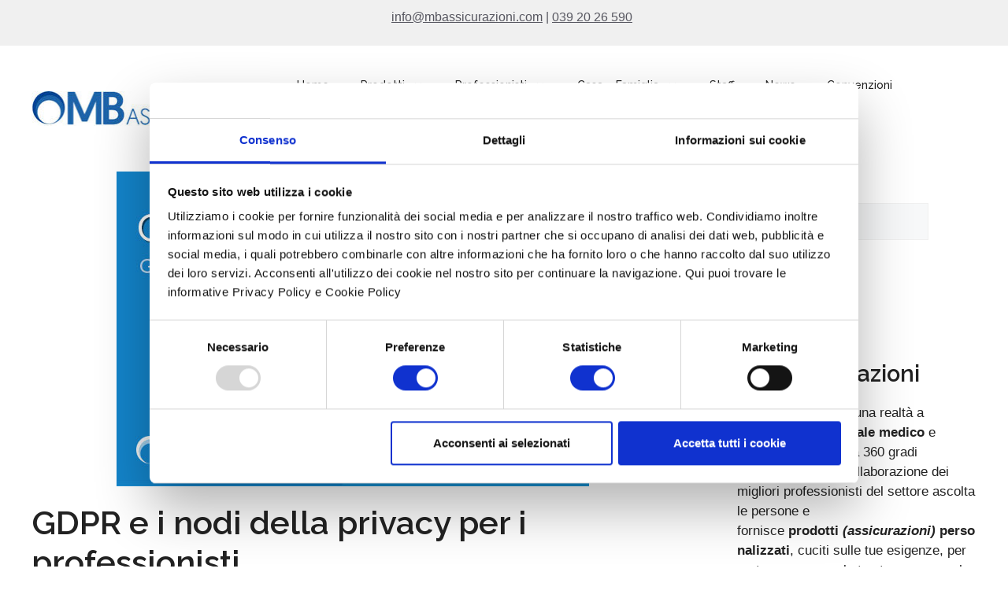

--- FILE ---
content_type: text/html; charset=UTF-8
request_url: https://www.mbassicurazioni.com/gdpr-e-i-nodi-della-privacy-per-i-professionisti/
body_size: 19776
content:
<!DOCTYPE html>
<html lang="it-IT">
<head>
<script>(function(w,d,s,l,i){w[l]=w[l]||[];w[l].push({'gtm.start':
new Date().getTime(),event:'gtm.js'});var f=d.getElementsByTagName(s)[0],
j=d.createElement(s),dl=l!='dataLayer'?'&l='+l:'';j.async=true;j.src=
'https://www.googletagmanager.com/gtm.js?id='+i+dl;f.parentNode.insertBefore(j,f);
})(window,document,'script','dataLayer','GTM-5RK4QLJG');</script>
<!-- END Google Tag Manager -->
	<meta charset="UTF-8">
	<meta name='robots' content='index, follow, max-image-preview:large, max-snippet:-1, max-video-preview:-1' />
	<style>img:is([sizes="auto" i], [sizes^="auto," i]) { contain-intrinsic-size: 3000px 1500px }</style>
	<meta name="viewport" content="width=device-width, initial-scale=1">
	<!-- This site is optimized with the Yoast SEO plugin v24.8.1 - https://yoast.com/wordpress/plugins/seo/ -->
	<title>GDPR e i nodi della privacy per i professionisti | MB Assicurazioni</title>
	<meta name="description" content="GDPR e Privacy per i professionisti, medici, strutture sanitarie. Come mettersi in regola con la nuova normativa europea per la protezione dei dati." />
	<link rel="canonical" href="https://www.mbassicurazioni.com/gdpr-e-i-nodi-della-privacy-per-i-professionisti/" />
	<meta property="og:locale" content="it_IT" />
	<meta property="og:type" content="article" />
	<meta property="og:title" content="GDPR e i nodi della privacy per i professionisti | MB Assicurazioni" />
	<meta property="og:description" content="GDPR e Privacy per i professionisti, medici, strutture sanitarie. Come mettersi in regola con la nuova normativa europea per la protezione dei dati." />
	<meta property="og:url" content="https://www.mbassicurazioni.com/gdpr-e-i-nodi-della-privacy-per-i-professionisti/" />
	<meta property="og:site_name" content="MB Assicurazioni" />
	<meta property="article:published_time" content="2019-03-19T14:50:04+00:00" />
	<meta property="article:modified_time" content="2023-11-17T15:10:00+00:00" />
	<meta property="og:image" content="https://www.mbassicurazioni.com/wp-content/uploads/2019/03/GDPR-privacy-professionisti.jpg" />
	<meta property="og:image:width" content="600" />
	<meta property="og:image:height" content="400" />
	<meta property="og:image:type" content="image/jpeg" />
	<meta name="author" content="Agnese Cremaschi" />
	<meta name="twitter:card" content="summary_large_image" />
	<meta name="twitter:creator" content="@mbassicurazioni" />
	<meta name="twitter:site" content="@mbassicurazioni" />
	<meta name="twitter:label1" content="Scritto da" />
	<meta name="twitter:data1" content="Agnese Cremaschi" />
	<meta name="twitter:label2" content="Tempo di lettura stimato" />
	<meta name="twitter:data2" content="4 minuti" />
	<script type="application/ld+json" class="yoast-schema-graph">{"@context":"https://schema.org","@graph":[{"@type":"Article","@id":"https://www.mbassicurazioni.com/gdpr-e-i-nodi-della-privacy-per-i-professionisti/#article","isPartOf":{"@id":"https://www.mbassicurazioni.com/gdpr-e-i-nodi-della-privacy-per-i-professionisti/"},"author":{"name":"Agnese Cremaschi","@id":"https://www.mbassicurazioni.com/#/schema/person/eb56bedbc4773013ff242b2ff1d808d9"},"headline":"GDPR e i nodi della privacy per i professionisti","datePublished":"2019-03-19T14:50:04+00:00","dateModified":"2023-11-17T15:10:00+00:00","mainEntityOfPage":{"@id":"https://www.mbassicurazioni.com/gdpr-e-i-nodi-della-privacy-per-i-professionisti/"},"wordCount":759,"commentCount":1,"publisher":{"@id":"https://www.mbassicurazioni.com/#organization"},"image":{"@id":"https://www.mbassicurazioni.com/gdpr-e-i-nodi-della-privacy-per-i-professionisti/#primaryimage"},"thumbnailUrl":"https://www.mbassicurazioni.com/wp-content/uploads/2019/03/GDPR-privacy-professionisti.jpg","articleSection":["News MB Assicurazioni"],"inLanguage":"it-IT","potentialAction":[{"@type":"CommentAction","name":"Comment","target":["https://www.mbassicurazioni.com/gdpr-e-i-nodi-della-privacy-per-i-professionisti/#respond"]}]},{"@type":"WebPage","@id":"https://www.mbassicurazioni.com/gdpr-e-i-nodi-della-privacy-per-i-professionisti/","url":"https://www.mbassicurazioni.com/gdpr-e-i-nodi-della-privacy-per-i-professionisti/","name":"GDPR e i nodi della privacy per i professionisti | MB Assicurazioni","isPartOf":{"@id":"https://www.mbassicurazioni.com/#website"},"primaryImageOfPage":{"@id":"https://www.mbassicurazioni.com/gdpr-e-i-nodi-della-privacy-per-i-professionisti/#primaryimage"},"image":{"@id":"https://www.mbassicurazioni.com/gdpr-e-i-nodi-della-privacy-per-i-professionisti/#primaryimage"},"thumbnailUrl":"https://www.mbassicurazioni.com/wp-content/uploads/2019/03/GDPR-privacy-professionisti.jpg","datePublished":"2019-03-19T14:50:04+00:00","dateModified":"2023-11-17T15:10:00+00:00","description":"GDPR e Privacy per i professionisti, medici, strutture sanitarie. Come mettersi in regola con la nuova normativa europea per la protezione dei dati.","breadcrumb":{"@id":"https://www.mbassicurazioni.com/gdpr-e-i-nodi-della-privacy-per-i-professionisti/#breadcrumb"},"inLanguage":"it-IT","potentialAction":[{"@type":"ReadAction","target":["https://www.mbassicurazioni.com/gdpr-e-i-nodi-della-privacy-per-i-professionisti/"]}]},{"@type":"ImageObject","inLanguage":"it-IT","@id":"https://www.mbassicurazioni.com/gdpr-e-i-nodi-della-privacy-per-i-professionisti/#primaryimage","url":"https://www.mbassicurazioni.com/wp-content/uploads/2019/03/GDPR-privacy-professionisti.jpg","contentUrl":"https://www.mbassicurazioni.com/wp-content/uploads/2019/03/GDPR-privacy-professionisti.jpg","width":600,"height":400,"caption":"GDPR e i nodi della privacy per i professionisti"},{"@type":"BreadcrumbList","@id":"https://www.mbassicurazioni.com/gdpr-e-i-nodi-della-privacy-per-i-professionisti/#breadcrumb","itemListElement":[{"@type":"ListItem","position":1,"name":"Home","item":"https://www.mbassicurazioni.com/"},{"@type":"ListItem","position":2,"name":"News","item":"https://www.mbassicurazioni.com/blog/"},{"@type":"ListItem","position":3,"name":"GDPR e i nodi della privacy per i professionisti"}]},{"@type":"WebSite","@id":"https://www.mbassicurazioni.com/#website","url":"https://www.mbassicurazioni.com/","name":"MB Assicurazioni","description":"L&#039;assicurazione che protegge la tua professione","publisher":{"@id":"https://www.mbassicurazioni.com/#organization"},"potentialAction":[{"@type":"SearchAction","target":{"@type":"EntryPoint","urlTemplate":"https://www.mbassicurazioni.com/?s={search_term_string}"},"query-input":{"@type":"PropertyValueSpecification","valueRequired":true,"valueName":"search_term_string"}}],"inLanguage":"it-IT"},{"@type":"Organization","@id":"https://www.mbassicurazioni.com/#organization","name":"MB Assicurazioni","url":"https://www.mbassicurazioni.com/","logo":{"@type":"ImageObject","inLanguage":"it-IT","@id":"https://www.mbassicurazioni.com/#/schema/logo/image/","url":"https://www.mbassicurazioni.com/wp-content/uploads/2017/02/mb-assicurazioni-logo.jpg","contentUrl":"https://www.mbassicurazioni.com/wp-content/uploads/2017/02/mb-assicurazioni-logo.jpg","width":320,"height":44,"caption":"MB Assicurazioni"},"image":{"@id":"https://www.mbassicurazioni.com/#/schema/logo/image/"},"sameAs":["https://x.com/mbassicurazioni","http://bit.ly/MBassicurazioni_Linkedin"]},{"@type":"Person","@id":"https://www.mbassicurazioni.com/#/schema/person/eb56bedbc4773013ff242b2ff1d808d9","name":"Agnese Cremaschi","image":{"@type":"ImageObject","inLanguage":"it-IT","@id":"https://www.mbassicurazioni.com/#/schema/person/image/","url":"https://secure.gravatar.com/avatar/7175692490799461720b020a8bfcf53a?s=96&d=mm&r=g","contentUrl":"https://secure.gravatar.com/avatar/7175692490799461720b020a8bfcf53a?s=96&d=mm&r=g","caption":"Agnese Cremaschi"},"sameAs":["http://www.mbassicurazioni.com/"]}]}</script>
	<!-- / Yoast SEO plugin. -->


<link href='https://fonts.gstatic.com' crossorigin rel='preconnect' />
<link href='https://fonts.googleapis.com' crossorigin rel='preconnect' />
<link rel="alternate" type="application/rss+xml" title="MB Assicurazioni &raquo; Feed" href="https://www.mbassicurazioni.com/feed/" />
<link rel="alternate" type="application/rss+xml" title="MB Assicurazioni &raquo; Feed dei commenti" href="https://www.mbassicurazioni.com/comments/feed/" />
<link rel="alternate" type="application/rss+xml" title="MB Assicurazioni &raquo; GDPR e i nodi della privacy per i professionisti Feed dei commenti" href="https://www.mbassicurazioni.com/gdpr-e-i-nodi-della-privacy-per-i-professionisti/feed/" />
<script>
window._wpemojiSettings = {"baseUrl":"https:\/\/s.w.org\/images\/core\/emoji\/15.0.3\/72x72\/","ext":".png","svgUrl":"https:\/\/s.w.org\/images\/core\/emoji\/15.0.3\/svg\/","svgExt":".svg","source":{"concatemoji":"https:\/\/www.mbassicurazioni.com\/wp-includes\/js\/wp-emoji-release.min.js?ver=6.7.2"}};
/*! This file is auto-generated */
!function(i,n){var o,s,e;function c(e){try{var t={supportTests:e,timestamp:(new Date).valueOf()};sessionStorage.setItem(o,JSON.stringify(t))}catch(e){}}function p(e,t,n){e.clearRect(0,0,e.canvas.width,e.canvas.height),e.fillText(t,0,0);var t=new Uint32Array(e.getImageData(0,0,e.canvas.width,e.canvas.height).data),r=(e.clearRect(0,0,e.canvas.width,e.canvas.height),e.fillText(n,0,0),new Uint32Array(e.getImageData(0,0,e.canvas.width,e.canvas.height).data));return t.every(function(e,t){return e===r[t]})}function u(e,t,n){switch(t){case"flag":return n(e,"\ud83c\udff3\ufe0f\u200d\u26a7\ufe0f","\ud83c\udff3\ufe0f\u200b\u26a7\ufe0f")?!1:!n(e,"\ud83c\uddfa\ud83c\uddf3","\ud83c\uddfa\u200b\ud83c\uddf3")&&!n(e,"\ud83c\udff4\udb40\udc67\udb40\udc62\udb40\udc65\udb40\udc6e\udb40\udc67\udb40\udc7f","\ud83c\udff4\u200b\udb40\udc67\u200b\udb40\udc62\u200b\udb40\udc65\u200b\udb40\udc6e\u200b\udb40\udc67\u200b\udb40\udc7f");case"emoji":return!n(e,"\ud83d\udc26\u200d\u2b1b","\ud83d\udc26\u200b\u2b1b")}return!1}function f(e,t,n){var r="undefined"!=typeof WorkerGlobalScope&&self instanceof WorkerGlobalScope?new OffscreenCanvas(300,150):i.createElement("canvas"),a=r.getContext("2d",{willReadFrequently:!0}),o=(a.textBaseline="top",a.font="600 32px Arial",{});return e.forEach(function(e){o[e]=t(a,e,n)}),o}function t(e){var t=i.createElement("script");t.src=e,t.defer=!0,i.head.appendChild(t)}"undefined"!=typeof Promise&&(o="wpEmojiSettingsSupports",s=["flag","emoji"],n.supports={everything:!0,everythingExceptFlag:!0},e=new Promise(function(e){i.addEventListener("DOMContentLoaded",e,{once:!0})}),new Promise(function(t){var n=function(){try{var e=JSON.parse(sessionStorage.getItem(o));if("object"==typeof e&&"number"==typeof e.timestamp&&(new Date).valueOf()<e.timestamp+604800&&"object"==typeof e.supportTests)return e.supportTests}catch(e){}return null}();if(!n){if("undefined"!=typeof Worker&&"undefined"!=typeof OffscreenCanvas&&"undefined"!=typeof URL&&URL.createObjectURL&&"undefined"!=typeof Blob)try{var e="postMessage("+f.toString()+"("+[JSON.stringify(s),u.toString(),p.toString()].join(",")+"));",r=new Blob([e],{type:"text/javascript"}),a=new Worker(URL.createObjectURL(r),{name:"wpTestEmojiSupports"});return void(a.onmessage=function(e){c(n=e.data),a.terminate(),t(n)})}catch(e){}c(n=f(s,u,p))}t(n)}).then(function(e){for(var t in e)n.supports[t]=e[t],n.supports.everything=n.supports.everything&&n.supports[t],"flag"!==t&&(n.supports.everythingExceptFlag=n.supports.everythingExceptFlag&&n.supports[t]);n.supports.everythingExceptFlag=n.supports.everythingExceptFlag&&!n.supports.flag,n.DOMReady=!1,n.readyCallback=function(){n.DOMReady=!0}}).then(function(){return e}).then(function(){var e;n.supports.everything||(n.readyCallback(),(e=n.source||{}).concatemoji?t(e.concatemoji):e.wpemoji&&e.twemoji&&(t(e.twemoji),t(e.wpemoji)))}))}((window,document),window._wpemojiSettings);
</script>
<style id='wp-emoji-styles-inline-css'>

	img.wp-smiley, img.emoji {
		display: inline !important;
		border: none !important;
		box-shadow: none !important;
		height: 1em !important;
		width: 1em !important;
		margin: 0 0.07em !important;
		vertical-align: -0.1em !important;
		background: none !important;
		padding: 0 !important;
	}
</style>
<link rel='stylesheet' id='wp-block-library-css' href='https://www.mbassicurazioni.com/wp-includes/css/dist/block-library/style.min.css?ver=6.7.2' media='all' />
<style id='classic-theme-styles-inline-css'>
/*! This file is auto-generated */
.wp-block-button__link{color:#fff;background-color:#32373c;border-radius:9999px;box-shadow:none;text-decoration:none;padding:calc(.667em + 2px) calc(1.333em + 2px);font-size:1.125em}.wp-block-file__button{background:#32373c;color:#fff;text-decoration:none}
</style>
<style id='global-styles-inline-css'>
:root{--wp--preset--aspect-ratio--square: 1;--wp--preset--aspect-ratio--4-3: 4/3;--wp--preset--aspect-ratio--3-4: 3/4;--wp--preset--aspect-ratio--3-2: 3/2;--wp--preset--aspect-ratio--2-3: 2/3;--wp--preset--aspect-ratio--16-9: 16/9;--wp--preset--aspect-ratio--9-16: 9/16;--wp--preset--color--black: #000000;--wp--preset--color--cyan-bluish-gray: #abb8c3;--wp--preset--color--white: #ffffff;--wp--preset--color--pale-pink: #f78da7;--wp--preset--color--vivid-red: #cf2e2e;--wp--preset--color--luminous-vivid-orange: #ff6900;--wp--preset--color--luminous-vivid-amber: #fcb900;--wp--preset--color--light-green-cyan: #7bdcb5;--wp--preset--color--vivid-green-cyan: #00d084;--wp--preset--color--pale-cyan-blue: #8ed1fc;--wp--preset--color--vivid-cyan-blue: #0693e3;--wp--preset--color--vivid-purple: #9b51e0;--wp--preset--color--contrast: var(--contrast);--wp--preset--color--contrast-2: var(--contrast-2);--wp--preset--color--contrast-3: var(--contrast-3);--wp--preset--color--base: var(--base);--wp--preset--color--base-2: var(--base-2);--wp--preset--color--base-3: var(--base-3);--wp--preset--color--accent: var(--accent);--wp--preset--gradient--vivid-cyan-blue-to-vivid-purple: linear-gradient(135deg,rgba(6,147,227,1) 0%,rgb(155,81,224) 100%);--wp--preset--gradient--light-green-cyan-to-vivid-green-cyan: linear-gradient(135deg,rgb(122,220,180) 0%,rgb(0,208,130) 100%);--wp--preset--gradient--luminous-vivid-amber-to-luminous-vivid-orange: linear-gradient(135deg,rgba(252,185,0,1) 0%,rgba(255,105,0,1) 100%);--wp--preset--gradient--luminous-vivid-orange-to-vivid-red: linear-gradient(135deg,rgba(255,105,0,1) 0%,rgb(207,46,46) 100%);--wp--preset--gradient--very-light-gray-to-cyan-bluish-gray: linear-gradient(135deg,rgb(238,238,238) 0%,rgb(169,184,195) 100%);--wp--preset--gradient--cool-to-warm-spectrum: linear-gradient(135deg,rgb(74,234,220) 0%,rgb(151,120,209) 20%,rgb(207,42,186) 40%,rgb(238,44,130) 60%,rgb(251,105,98) 80%,rgb(254,248,76) 100%);--wp--preset--gradient--blush-light-purple: linear-gradient(135deg,rgb(255,206,236) 0%,rgb(152,150,240) 100%);--wp--preset--gradient--blush-bordeaux: linear-gradient(135deg,rgb(254,205,165) 0%,rgb(254,45,45) 50%,rgb(107,0,62) 100%);--wp--preset--gradient--luminous-dusk: linear-gradient(135deg,rgb(255,203,112) 0%,rgb(199,81,192) 50%,rgb(65,88,208) 100%);--wp--preset--gradient--pale-ocean: linear-gradient(135deg,rgb(255,245,203) 0%,rgb(182,227,212) 50%,rgb(51,167,181) 100%);--wp--preset--gradient--electric-grass: linear-gradient(135deg,rgb(202,248,128) 0%,rgb(113,206,126) 100%);--wp--preset--gradient--midnight: linear-gradient(135deg,rgb(2,3,129) 0%,rgb(40,116,252) 100%);--wp--preset--font-size--small: 13px;--wp--preset--font-size--medium: 20px;--wp--preset--font-size--large: 36px;--wp--preset--font-size--x-large: 42px;--wp--preset--spacing--20: 0.44rem;--wp--preset--spacing--30: 0.67rem;--wp--preset--spacing--40: 1rem;--wp--preset--spacing--50: 1.5rem;--wp--preset--spacing--60: 2.25rem;--wp--preset--spacing--70: 3.38rem;--wp--preset--spacing--80: 5.06rem;--wp--preset--shadow--natural: 6px 6px 9px rgba(0, 0, 0, 0.2);--wp--preset--shadow--deep: 12px 12px 50px rgba(0, 0, 0, 0.4);--wp--preset--shadow--sharp: 6px 6px 0px rgba(0, 0, 0, 0.2);--wp--preset--shadow--outlined: 6px 6px 0px -3px rgba(255, 255, 255, 1), 6px 6px rgba(0, 0, 0, 1);--wp--preset--shadow--crisp: 6px 6px 0px rgba(0, 0, 0, 1);}:where(.is-layout-flex){gap: 0.5em;}:where(.is-layout-grid){gap: 0.5em;}body .is-layout-flex{display: flex;}.is-layout-flex{flex-wrap: wrap;align-items: center;}.is-layout-flex > :is(*, div){margin: 0;}body .is-layout-grid{display: grid;}.is-layout-grid > :is(*, div){margin: 0;}:where(.wp-block-columns.is-layout-flex){gap: 2em;}:where(.wp-block-columns.is-layout-grid){gap: 2em;}:where(.wp-block-post-template.is-layout-flex){gap: 1.25em;}:where(.wp-block-post-template.is-layout-grid){gap: 1.25em;}.has-black-color{color: var(--wp--preset--color--black) !important;}.has-cyan-bluish-gray-color{color: var(--wp--preset--color--cyan-bluish-gray) !important;}.has-white-color{color: var(--wp--preset--color--white) !important;}.has-pale-pink-color{color: var(--wp--preset--color--pale-pink) !important;}.has-vivid-red-color{color: var(--wp--preset--color--vivid-red) !important;}.has-luminous-vivid-orange-color{color: var(--wp--preset--color--luminous-vivid-orange) !important;}.has-luminous-vivid-amber-color{color: var(--wp--preset--color--luminous-vivid-amber) !important;}.has-light-green-cyan-color{color: var(--wp--preset--color--light-green-cyan) !important;}.has-vivid-green-cyan-color{color: var(--wp--preset--color--vivid-green-cyan) !important;}.has-pale-cyan-blue-color{color: var(--wp--preset--color--pale-cyan-blue) !important;}.has-vivid-cyan-blue-color{color: var(--wp--preset--color--vivid-cyan-blue) !important;}.has-vivid-purple-color{color: var(--wp--preset--color--vivid-purple) !important;}.has-black-background-color{background-color: var(--wp--preset--color--black) !important;}.has-cyan-bluish-gray-background-color{background-color: var(--wp--preset--color--cyan-bluish-gray) !important;}.has-white-background-color{background-color: var(--wp--preset--color--white) !important;}.has-pale-pink-background-color{background-color: var(--wp--preset--color--pale-pink) !important;}.has-vivid-red-background-color{background-color: var(--wp--preset--color--vivid-red) !important;}.has-luminous-vivid-orange-background-color{background-color: var(--wp--preset--color--luminous-vivid-orange) !important;}.has-luminous-vivid-amber-background-color{background-color: var(--wp--preset--color--luminous-vivid-amber) !important;}.has-light-green-cyan-background-color{background-color: var(--wp--preset--color--light-green-cyan) !important;}.has-vivid-green-cyan-background-color{background-color: var(--wp--preset--color--vivid-green-cyan) !important;}.has-pale-cyan-blue-background-color{background-color: var(--wp--preset--color--pale-cyan-blue) !important;}.has-vivid-cyan-blue-background-color{background-color: var(--wp--preset--color--vivid-cyan-blue) !important;}.has-vivid-purple-background-color{background-color: var(--wp--preset--color--vivid-purple) !important;}.has-black-border-color{border-color: var(--wp--preset--color--black) !important;}.has-cyan-bluish-gray-border-color{border-color: var(--wp--preset--color--cyan-bluish-gray) !important;}.has-white-border-color{border-color: var(--wp--preset--color--white) !important;}.has-pale-pink-border-color{border-color: var(--wp--preset--color--pale-pink) !important;}.has-vivid-red-border-color{border-color: var(--wp--preset--color--vivid-red) !important;}.has-luminous-vivid-orange-border-color{border-color: var(--wp--preset--color--luminous-vivid-orange) !important;}.has-luminous-vivid-amber-border-color{border-color: var(--wp--preset--color--luminous-vivid-amber) !important;}.has-light-green-cyan-border-color{border-color: var(--wp--preset--color--light-green-cyan) !important;}.has-vivid-green-cyan-border-color{border-color: var(--wp--preset--color--vivid-green-cyan) !important;}.has-pale-cyan-blue-border-color{border-color: var(--wp--preset--color--pale-cyan-blue) !important;}.has-vivid-cyan-blue-border-color{border-color: var(--wp--preset--color--vivid-cyan-blue) !important;}.has-vivid-purple-border-color{border-color: var(--wp--preset--color--vivid-purple) !important;}.has-vivid-cyan-blue-to-vivid-purple-gradient-background{background: var(--wp--preset--gradient--vivid-cyan-blue-to-vivid-purple) !important;}.has-light-green-cyan-to-vivid-green-cyan-gradient-background{background: var(--wp--preset--gradient--light-green-cyan-to-vivid-green-cyan) !important;}.has-luminous-vivid-amber-to-luminous-vivid-orange-gradient-background{background: var(--wp--preset--gradient--luminous-vivid-amber-to-luminous-vivid-orange) !important;}.has-luminous-vivid-orange-to-vivid-red-gradient-background{background: var(--wp--preset--gradient--luminous-vivid-orange-to-vivid-red) !important;}.has-very-light-gray-to-cyan-bluish-gray-gradient-background{background: var(--wp--preset--gradient--very-light-gray-to-cyan-bluish-gray) !important;}.has-cool-to-warm-spectrum-gradient-background{background: var(--wp--preset--gradient--cool-to-warm-spectrum) !important;}.has-blush-light-purple-gradient-background{background: var(--wp--preset--gradient--blush-light-purple) !important;}.has-blush-bordeaux-gradient-background{background: var(--wp--preset--gradient--blush-bordeaux) !important;}.has-luminous-dusk-gradient-background{background: var(--wp--preset--gradient--luminous-dusk) !important;}.has-pale-ocean-gradient-background{background: var(--wp--preset--gradient--pale-ocean) !important;}.has-electric-grass-gradient-background{background: var(--wp--preset--gradient--electric-grass) !important;}.has-midnight-gradient-background{background: var(--wp--preset--gradient--midnight) !important;}.has-small-font-size{font-size: var(--wp--preset--font-size--small) !important;}.has-medium-font-size{font-size: var(--wp--preset--font-size--medium) !important;}.has-large-font-size{font-size: var(--wp--preset--font-size--large) !important;}.has-x-large-font-size{font-size: var(--wp--preset--font-size--x-large) !important;}
:where(.wp-block-post-template.is-layout-flex){gap: 1.25em;}:where(.wp-block-post-template.is-layout-grid){gap: 1.25em;}
:where(.wp-block-columns.is-layout-flex){gap: 2em;}:where(.wp-block-columns.is-layout-grid){gap: 2em;}
:root :where(.wp-block-pullquote){font-size: 1.5em;line-height: 1.6;}
</style>
<link rel='stylesheet' id='contact-form-7-css' href='https://www.mbassicurazioni.com/wp-content/plugins/contact-form-7/includes/css/styles.css?ver=6.0.5' media='all' />
<link rel='stylesheet' id='generate-comments-css' href='https://www.mbassicurazioni.com/wp-content/themes/generatepress/assets/css/components/comments.min.css?ver=3.5.1' media='all' />
<link rel='stylesheet' id='generate-widget-areas-css' href='https://www.mbassicurazioni.com/wp-content/themes/generatepress/assets/css/components/widget-areas.min.css?ver=3.5.1' media='all' />
<link rel='stylesheet' id='generate-style-css' href='https://www.mbassicurazioni.com/wp-content/themes/generatepress/assets/css/main.min.css?ver=3.5.1' media='all' />
<style id='generate-style-inline-css'>
body{background-color:var(--base-3);color:var(--contrast);}a{color:var(--accent);}a{text-decoration:underline;}.entry-title a, .site-branding a, a.button, .wp-block-button__link, .main-navigation a{text-decoration:none;}a:hover, a:focus, a:active{color:var(--contrast);}.grid-container{max-width:1335px;}.wp-block-group__inner-container{max-width:1335px;margin-left:auto;margin-right:auto;}.generate-back-to-top{font-size:20px;border-radius:3px;position:fixed;bottom:30px;right:30px;line-height:40px;width:40px;text-align:center;z-index:10;transition:opacity 300ms ease-in-out;opacity:0.1;transform:translateY(1000px);}.generate-back-to-top__show{opacity:1;transform:translateY(0);}:root{--contrast:#222222;--contrast-2:#575760;--contrast-3:#b2b2be;--base:#f0f0f0;--base-2:#f7f8f9;--base-3:#ffffff;--accent:#1e73be;}:root .has-contrast-color{color:var(--contrast);}:root .has-contrast-background-color{background-color:var(--contrast);}:root .has-contrast-2-color{color:var(--contrast-2);}:root .has-contrast-2-background-color{background-color:var(--contrast-2);}:root .has-contrast-3-color{color:var(--contrast-3);}:root .has-contrast-3-background-color{background-color:var(--contrast-3);}:root .has-base-color{color:var(--base);}:root .has-base-background-color{background-color:var(--base);}:root .has-base-2-color{color:var(--base-2);}:root .has-base-2-background-color{background-color:var(--base-2);}:root .has-base-3-color{color:var(--base-3);}:root .has-base-3-background-color{background-color:var(--base-3);}:root .has-accent-color{color:var(--accent);}:root .has-accent-background-color{background-color:var(--accent);}h1, h2, h3, h4, h5, h6{font-family:Raleway, sans-serif;font-weight:600;}body, button, input, select, textarea{font-family:Arial;}.main-navigation a, .main-navigation .menu-toggle, .main-navigation .menu-bar-items{font-family:Raleway, sans-serif;font-weight:500;font-size:14px;line-height:24;}.top-bar{font-size:16px;}.site-info{font-size:12px;}.top-bar{background-color:#f0f0f0;color:var(--contrast-2);}.top-bar a{color:var(--contrast-2);}.top-bar a:hover{color:#303030;}.site-header{background-color:var(--base-3);}.main-title a,.main-title a:hover{color:var(--contrast);}.site-description{color:var(--contrast-2);}.mobile-menu-control-wrapper .menu-toggle,.mobile-menu-control-wrapper .menu-toggle:hover,.mobile-menu-control-wrapper .menu-toggle:focus,.has-inline-mobile-toggle #site-navigation.toggled{background-color:rgba(0, 0, 0, 0.02);}.main-navigation,.main-navigation ul ul{background-color:var(--base-3);}.main-navigation .main-nav ul li a, .main-navigation .menu-toggle, .main-navigation .menu-bar-items{color:var(--contrast);}.main-navigation .main-nav ul li:not([class*="current-menu-"]):hover > a, .main-navigation .main-nav ul li:not([class*="current-menu-"]):focus > a, .main-navigation .main-nav ul li.sfHover:not([class*="current-menu-"]) > a, .main-navigation .menu-bar-item:hover > a, .main-navigation .menu-bar-item.sfHover > a{color:var(--accent);}button.menu-toggle:hover,button.menu-toggle:focus{color:var(--contrast);}.main-navigation .main-nav ul li[class*="current-menu-"] > a{color:var(--accent);}.navigation-search input[type="search"],.navigation-search input[type="search"]:active, .navigation-search input[type="search"]:focus, .main-navigation .main-nav ul li.search-item.active > a, .main-navigation .menu-bar-items .search-item.active > a{color:var(--accent);}.main-navigation ul ul{background-color:var(--base);}.separate-containers .inside-article, .separate-containers .comments-area, .separate-containers .page-header, .one-container .container, .separate-containers .paging-navigation, .inside-page-header{background-color:var(--base-3);}.entry-title a{color:var(--contrast);}.entry-title a:hover{color:var(--contrast-2);}.entry-meta{color:var(--contrast-2);}.sidebar .widget{background-color:var(--base-3);}.footer-widgets{color:var(--base-3);background-color:var(--contrast-2);}.footer-widgets a{color:var(--base-3);}.footer-widgets a:hover{color:var(--base-3);}.site-info{color:var(--base-3);background-color:#000000;}.site-info a{color:var(--contrast-3);}.site-info a:hover{color:var(--contrast-2);}.footer-bar .widget_nav_menu .current-menu-item a{color:var(--contrast-2);}input[type="text"],input[type="email"],input[type="url"],input[type="password"],input[type="search"],input[type="tel"],input[type="number"],textarea,select{color:var(--contrast);background-color:var(--base-2);border-color:var(--base);}input[type="text"]:focus,input[type="email"]:focus,input[type="url"]:focus,input[type="password"]:focus,input[type="search"]:focus,input[type="tel"]:focus,input[type="number"]:focus,textarea:focus,select:focus{color:var(--contrast);background-color:var(--base-2);border-color:var(--contrast-3);}button,html input[type="button"],input[type="reset"],input[type="submit"],a.button,a.wp-block-button__link:not(.has-background){color:var(--contrast-2);background-color:var(--base);}button:hover,html input[type="button"]:hover,input[type="reset"]:hover,input[type="submit"]:hover,a.button:hover,button:focus,html input[type="button"]:focus,input[type="reset"]:focus,input[type="submit"]:focus,a.button:focus,a.wp-block-button__link:not(.has-background):active,a.wp-block-button__link:not(.has-background):focus,a.wp-block-button__link:not(.has-background):hover{color:#ffffff;background-color:#3f4047;}a.generate-back-to-top{background-color:rgba( 0,0,0,0.4 );color:#ffffff;}a.generate-back-to-top:hover,a.generate-back-to-top:focus{background-color:rgba( 0,0,0,0.6 );color:#ffffff;}:root{--gp-search-modal-bg-color:var(--base-3);--gp-search-modal-text-color:var(--contrast);--gp-search-modal-overlay-bg-color:rgba(0,0,0,0.2);}@media (max-width:768px){.main-navigation .menu-bar-item:hover > a, .main-navigation .menu-bar-item.sfHover > a{background:none;color:var(--contrast);}}.inside-top-bar{padding:10px 40px 0px 40px;}.nav-below-header .main-navigation .inside-navigation.grid-container, .nav-above-header .main-navigation .inside-navigation.grid-container{padding:0px 20px 0px 20px;}.separate-containers .inside-article, .separate-containers .comments-area, .separate-containers .page-header, .separate-containers .paging-navigation, .one-container .site-content, .inside-page-header{padding:0px 40px 40px 40px;}.site-main .wp-block-group__inner-container{padding:0px 40px 40px 40px;}.separate-containers .paging-navigation{padding-top:20px;padding-bottom:20px;}.entry-content .alignwide, body:not(.no-sidebar) .entry-content .alignfull{margin-left:-40px;width:calc(100% + 80px);max-width:calc(100% + 80px);}.sidebar .widget, .page-header, .widget-area .main-navigation, .site-main > *{margin-bottom:0px;}.separate-containers .site-main{margin:0px;}.both-right .inside-left-sidebar,.both-left .inside-left-sidebar{margin-right:0px;}.both-right .inside-right-sidebar,.both-left .inside-right-sidebar{margin-left:0px;}.separate-containers .featured-image{margin-top:0px;}.separate-containers .inside-right-sidebar, .separate-containers .inside-left-sidebar{margin-top:0px;margin-bottom:0px;}.rtl .menu-item-has-children .dropdown-menu-toggle{padding-left:20px;}.rtl .main-navigation .main-nav ul li.menu-item-has-children > a{padding-right:20px;}@media (max-width:768px){.separate-containers .inside-article, .separate-containers .comments-area, .separate-containers .page-header, .separate-containers .paging-navigation, .one-container .site-content, .inside-page-header{padding:30px;}.site-main .wp-block-group__inner-container{padding:30px;}.inside-top-bar{padding-right:30px;padding-left:30px;}.inside-header{padding-right:30px;padding-left:30px;}.widget-area .widget{padding-top:30px;padding-right:30px;padding-bottom:30px;padding-left:30px;}.footer-widgets-container{padding-top:30px;padding-right:30px;padding-bottom:30px;padding-left:30px;}.inside-site-info{padding-right:30px;padding-left:30px;}.entry-content .alignwide, body:not(.no-sidebar) .entry-content .alignfull{margin-left:-30px;width:calc(100% + 60px);max-width:calc(100% + 60px);}.one-container .site-main .paging-navigation{margin-bottom:0px;}}/* End cached CSS */.is-right-sidebar{width:30%;}.is-left-sidebar{width:30%;}.site-content .content-area{width:70%;}@media (max-width:768px){.main-navigation .menu-toggle,.sidebar-nav-mobile:not(#sticky-placeholder){display:block;}.main-navigation ul,.gen-sidebar-nav,.main-navigation:not(.slideout-navigation):not(.toggled) .main-nav > ul,.has-inline-mobile-toggle #site-navigation .inside-navigation > *:not(.navigation-search):not(.main-nav){display:none;}.nav-align-right .inside-navigation,.nav-align-center .inside-navigation{justify-content:space-between;}.has-inline-mobile-toggle .mobile-menu-control-wrapper{display:flex;flex-wrap:wrap;}.has-inline-mobile-toggle .inside-header{flex-direction:row;text-align:left;flex-wrap:wrap;}.has-inline-mobile-toggle .header-widget,.has-inline-mobile-toggle #site-navigation{flex-basis:100%;}.nav-float-left .has-inline-mobile-toggle #site-navigation{order:10;}}
.dynamic-author-image-rounded{border-radius:100%;}.dynamic-featured-image, .dynamic-author-image{vertical-align:middle;}.one-container.blog .dynamic-content-template:not(:last-child), .one-container.archive .dynamic-content-template:not(:last-child){padding-bottom:0px;}.dynamic-entry-excerpt > p:last-child{margin-bottom:0px;}
.post-image:not(:first-child), .page-content:not(:first-child), .entry-content:not(:first-child), .entry-summary:not(:first-child), footer.entry-meta{margin-top:1.3em;}.post-image-above-header .inside-article div.featured-image, .post-image-above-header .inside-article div.post-image{margin-bottom:1.3em;}
</style>
<link rel='stylesheet' id='generate-child-css' href='https://www.mbassicurazioni.com/wp-content/themes/generatepress_child/style.css?ver=1679950993' media='all' />
<link rel='stylesheet' id='generate-google-fonts-css' href='https://fonts.googleapis.com/css?family=Raleway%3A100%2C200%2C300%2Cregular%2C500%2C600%2C700%2C800%2C900%2C100italic%2C200italic%2C300italic%2Citalic%2C500italic%2C600italic%2C700italic%2C800italic%2C900italic&#038;display=auto&#038;ver=3.5.1' media='all' />
<style id='akismet-widget-style-inline-css'>

			.a-stats {
				--akismet-color-mid-green: #357b49;
				--akismet-color-white: #fff;
				--akismet-color-light-grey: #f6f7f7;

				max-width: 350px;
				width: auto;
			}

			.a-stats * {
				all: unset;
				box-sizing: border-box;
			}

			.a-stats strong {
				font-weight: 600;
			}

			.a-stats a.a-stats__link,
			.a-stats a.a-stats__link:visited,
			.a-stats a.a-stats__link:active {
				background: var(--akismet-color-mid-green);
				border: none;
				box-shadow: none;
				border-radius: 8px;
				color: var(--akismet-color-white);
				cursor: pointer;
				display: block;
				font-family: -apple-system, BlinkMacSystemFont, 'Segoe UI', 'Roboto', 'Oxygen-Sans', 'Ubuntu', 'Cantarell', 'Helvetica Neue', sans-serif;
				font-weight: 500;
				padding: 12px;
				text-align: center;
				text-decoration: none;
				transition: all 0.2s ease;
			}

			/* Extra specificity to deal with TwentyTwentyOne focus style */
			.widget .a-stats a.a-stats__link:focus {
				background: var(--akismet-color-mid-green);
				color: var(--akismet-color-white);
				text-decoration: none;
			}

			.a-stats a.a-stats__link:hover {
				filter: brightness(110%);
				box-shadow: 0 4px 12px rgba(0, 0, 0, 0.06), 0 0 2px rgba(0, 0, 0, 0.16);
			}

			.a-stats .count {
				color: var(--akismet-color-white);
				display: block;
				font-size: 1.5em;
				line-height: 1.4;
				padding: 0 13px;
				white-space: nowrap;
			}
		
</style>
<link rel='stylesheet' id='generate-blog-images-css' href='https://www.mbassicurazioni.com/wp-content/plugins/gp-premium/blog/functions/css/featured-images.min.css?ver=2.5.1' media='all' />
<link rel="https://api.w.org/" href="https://www.mbassicurazioni.com/wp-json/" /><link rel="alternate" title="JSON" type="application/json" href="https://www.mbassicurazioni.com/wp-json/wp/v2/posts/1275" /><link rel="EditURI" type="application/rsd+xml" title="RSD" href="https://www.mbassicurazioni.com/xmlrpc.php?rsd" />
<meta name="generator" content="WordPress 6.7.2" />
<link rel='shortlink' href='https://www.mbassicurazioni.com/?p=1275' />
<link rel="alternate" title="oEmbed (JSON)" type="application/json+oembed" href="https://www.mbassicurazioni.com/wp-json/oembed/1.0/embed?url=https%3A%2F%2Fwww.mbassicurazioni.com%2Fgdpr-e-i-nodi-della-privacy-per-i-professionisti%2F" />
<link rel="alternate" title="oEmbed (XML)" type="text/xml+oembed" href="https://www.mbassicurazioni.com/wp-json/oembed/1.0/embed?url=https%3A%2F%2Fwww.mbassicurazioni.com%2Fgdpr-e-i-nodi-della-privacy-per-i-professionisti%2F&#038;format=xml" />
<noscript><style>.vce-row-container .vcv-lozad {display: none}</style></noscript><meta name="generator" content="Powered by Visual Composer Website Builder - fast and easy-to-use drag and drop visual editor for WordPress."/><link rel="pingback" href="https://www.mbassicurazioni.com/xmlrpc.php">
<link rel="icon" href="https://www.mbassicurazioni.com/wp-content/uploads/cropped-favicon-32x32.png" sizes="32x32" />
<link rel="icon" href="https://www.mbassicurazioni.com/wp-content/uploads/cropped-favicon-192x192.png" sizes="192x192" />
<link rel="apple-touch-icon" href="https://www.mbassicurazioni.com/wp-content/uploads/cropped-favicon-180x180.png" />
<meta name="msapplication-TileImage" content="https://www.mbassicurazioni.com/wp-content/uploads/cropped-favicon-270x270.png" />
		<style id="wp-custom-css">
			.grecaptcha-badge { visibility: hidden; }

a#CybotCookiebotDialogPoweredbyCybot {
    display: none!important;
}

div#CybotCookiebotDialogPoweredByText {
    display: none!important;
}

div.CookiebotWidget-main-logo{
    display: none!important;
}
		</style>
		</head>

<body class="post-template-default single single-post postid-1275 single-format-standard wp-custom-logo wp-embed-responsive post-image-above-header post-image-aligned-center vcwb right-sidebar nav-float-right separate-containers header-aligned-left dropdown-hover featured-image-active" itemtype="https://schema.org/Blog" itemscope>
	<!-- Google Tag Manager (noscript) -->
<noscript><iframe src="https://www.googletagmanager.com/ns.html?id=GTM-5RK4QLJG"
height="0" width="0" style="display:none;visibility:hidden"></iframe></noscript>
<!-- End Google Tag Manager (noscript) -->
	<a class="screen-reader-text skip-link" href="#content" title="Vai al contenuto">Vai al contenuto</a>		<div class="top-bar top-bar-align-center">
			<div class="inside-top-bar grid-container">
				<aside id="block-18" class="widget inner-padding widget_block widget_text">
<p></p>
</aside><aside id="block-19" class="widget inner-padding widget_block widget_text">
<p class="has-text-align-center"><a href="mailto:info@mbassicurazioni.com">info@mbassicurazioni.com</a> | <a href="tel:+390392026590">039 20 26 590</a></p>
</aside>			</div>
		</div>
				<header class="site-header has-inline-mobile-toggle" id="masthead" aria-label="Sito"  itemtype="https://schema.org/WPHeader" itemscope>
			<div class="inside-header grid-container">
				<div class="site-logo">
					<a href="https://www.mbassicurazioni.com/" rel="home">
						<img  class="header-image is-logo-image" alt="MB Assicurazioni" src="https://www.mbassicurazioni.com/wp-content/uploads/2017/02/cropped-mb-assicurazioni-logo.jpg" width="320" height="44" />
					</a>
				</div>	<nav class="main-navigation mobile-menu-control-wrapper" id="mobile-menu-control-wrapper" aria-label="Attiva/Disattiva dispositivi mobili">
				<button data-nav="site-navigation" class="menu-toggle" aria-controls="primary-menu" aria-expanded="false">
			<span class="gp-icon icon-menu-bars"><svg viewBox="0 0 512 512" aria-hidden="true" xmlns="http://www.w3.org/2000/svg" width="1em" height="1em"><path d="M0 96c0-13.255 10.745-24 24-24h464c13.255 0 24 10.745 24 24s-10.745 24-24 24H24c-13.255 0-24-10.745-24-24zm0 160c0-13.255 10.745-24 24-24h464c13.255 0 24 10.745 24 24s-10.745 24-24 24H24c-13.255 0-24-10.745-24-24zm0 160c0-13.255 10.745-24 24-24h464c13.255 0 24 10.745 24 24s-10.745 24-24 24H24c-13.255 0-24-10.745-24-24z" /></svg><svg viewBox="0 0 512 512" aria-hidden="true" xmlns="http://www.w3.org/2000/svg" width="1em" height="1em"><path d="M71.029 71.029c9.373-9.372 24.569-9.372 33.942 0L256 222.059l151.029-151.03c9.373-9.372 24.569-9.372 33.942 0 9.372 9.373 9.372 24.569 0 33.942L289.941 256l151.03 151.029c9.372 9.373 9.372 24.569 0 33.942-9.373 9.372-24.569 9.372-33.942 0L256 289.941l-151.029 151.03c-9.373 9.372-24.569 9.372-33.942 0-9.372-9.373-9.372-24.569 0-33.942L222.059 256 71.029 104.971c-9.372-9.373-9.372-24.569 0-33.942z" /></svg></span><span class="screen-reader-text">Menu</span>		</button>
	</nav>
			<nav class="main-navigation sub-menu-right" id="site-navigation" aria-label="Principale"  itemtype="https://schema.org/SiteNavigationElement" itemscope>
			<div class="inside-navigation grid-container">
								<button class="menu-toggle" aria-controls="primary-menu" aria-expanded="false">
					<span class="gp-icon icon-menu-bars"><svg viewBox="0 0 512 512" aria-hidden="true" xmlns="http://www.w3.org/2000/svg" width="1em" height="1em"><path d="M0 96c0-13.255 10.745-24 24-24h464c13.255 0 24 10.745 24 24s-10.745 24-24 24H24c-13.255 0-24-10.745-24-24zm0 160c0-13.255 10.745-24 24-24h464c13.255 0 24 10.745 24 24s-10.745 24-24 24H24c-13.255 0-24-10.745-24-24zm0 160c0-13.255 10.745-24 24-24h464c13.255 0 24 10.745 24 24s-10.745 24-24 24H24c-13.255 0-24-10.745-24-24z" /></svg><svg viewBox="0 0 512 512" aria-hidden="true" xmlns="http://www.w3.org/2000/svg" width="1em" height="1em"><path d="M71.029 71.029c9.373-9.372 24.569-9.372 33.942 0L256 222.059l151.029-151.03c9.373-9.372 24.569-9.372 33.942 0 9.372 9.373 9.372 24.569 0 33.942L289.941 256l151.03 151.029c9.372 9.373 9.372 24.569 0 33.942-9.373 9.372-24.569 9.372-33.942 0L256 289.941l-151.029 151.03c-9.373 9.372-24.569 9.372-33.942 0-9.372-9.373-9.372-24.569 0-33.942L222.059 256 71.029 104.971c-9.372-9.373-9.372-24.569 0-33.942z" /></svg></span><span class="mobile-menu">Menu</span>				</button>
				<div id="primary-menu" class="main-nav"><ul id="menu-main" class=" menu sf-menu"><li id="menu-item-238" class="menu-item menu-item-type-post_type menu-item-object-page menu-item-home menu-item-238"><a href="https://www.mbassicurazioni.com/">Home</a></li>
<li id="menu-item-445" class="menu-item menu-item-type-custom menu-item-object-custom menu-item-has-children menu-item-445"><a href="#">Prodotti<span role="presentation" class="dropdown-menu-toggle"><span class="gp-icon icon-arrow"><svg viewBox="0 0 330 512" aria-hidden="true" xmlns="http://www.w3.org/2000/svg" width="1em" height="1em"><path d="M305.913 197.085c0 2.266-1.133 4.815-2.833 6.514L171.087 335.593c-1.7 1.7-4.249 2.832-6.515 2.832s-4.815-1.133-6.515-2.832L26.064 203.599c-1.7-1.7-2.832-4.248-2.832-6.514s1.132-4.816 2.832-6.515l14.162-14.163c1.7-1.699 3.966-2.832 6.515-2.832 2.266 0 4.815 1.133 6.515 2.832l111.316 111.317 111.316-111.317c1.7-1.699 4.249-2.832 6.515-2.832s4.815 1.133 6.515 2.832l14.162 14.163c1.7 1.7 2.833 4.249 2.833 6.515z" /></svg></span></span></a>
<ul class="sub-menu">
	<li id="menu-item-725" class="menu-item menu-item-type-post_type menu-item-object-page menu-item-725"><a href="https://www.mbassicurazioni.com/risk-management-gestione-del-rischio-clinico/">Risk Management</a></li>
	<li id="menu-item-726" class="menu-item menu-item-type-post_type menu-item-object-page menu-item-726"><a href="https://www.mbassicurazioni.com/formazione-medica/">Formazione Medica</a></li>
	<li id="menu-item-727" class="menu-item menu-item-type-post_type menu-item-object-page menu-item-727"><a href="https://www.mbassicurazioni.com/siquas-qualita-certificata-nel-mondo-sanitario/">SIQuAS</a></li>
</ul>
</li>
<li id="menu-item-546" class="menu-item menu-item-type-post_type menu-item-object-page menu-item-has-children menu-item-546"><a href="https://www.mbassicurazioni.com/preventivo-assicurazione-medica/">Professionisti<span role="presentation" class="dropdown-menu-toggle"><span class="gp-icon icon-arrow"><svg viewBox="0 0 330 512" aria-hidden="true" xmlns="http://www.w3.org/2000/svg" width="1em" height="1em"><path d="M305.913 197.085c0 2.266-1.133 4.815-2.833 6.514L171.087 335.593c-1.7 1.7-4.249 2.832-6.515 2.832s-4.815-1.133-6.515-2.832L26.064 203.599c-1.7-1.7-2.832-4.248-2.832-6.514s1.132-4.816 2.832-6.515l14.162-14.163c1.7-1.699 3.966-2.832 6.515-2.832 2.266 0 4.815 1.133 6.515 2.832l111.316 111.317 111.316-111.317c1.7-1.699 4.249-2.832 6.515-2.832s4.815 1.133 6.515 2.832l14.162 14.163c1.7 1.7 2.833 4.249 2.833 6.515z" /></svg></span></span></a>
<ul class="sub-menu">
	<li id="menu-item-1713" class="menu-item menu-item-type-post_type menu-item-object-page menu-item-1713"><a href="https://www.mbassicurazioni.com/rc-professionale/">Rc Professionale</a></li>
	<li id="menu-item-629" class="menu-item menu-item-type-post_type menu-item-object-page menu-item-629"><a href="https://www.mbassicurazioni.com/assicurazione-medici-monza-brianza/">RC Medici</a></li>
	<li id="menu-item-658" class="menu-item menu-item-type-post_type menu-item-object-page menu-item-658"><a href="https://www.mbassicurazioni.com/assicurazione-azienda-monza-brianza/">Azienda</a></li>
	<li id="menu-item-657" class="menu-item menu-item-type-post_type menu-item-object-page menu-item-657"><a href="https://www.mbassicurazioni.com/assicurazione-azienda-sanitaria/">Azienda Sanitaria</a></li>
	<li id="menu-item-683" class="menu-item menu-item-type-post_type menu-item-object-page menu-item-683"><a href="https://www.mbassicurazioni.com/tutela-legale-monza-brianza/">Tutela Legale</a></li>
	<li id="menu-item-1707" class="menu-item menu-item-type-post_type menu-item-object-page menu-item-has-children menu-item-1707"><a href="https://www.mbassicurazioni.com/assicurazione-professionale-medico/">Assicurazione Medico<span role="presentation" class="dropdown-menu-toggle"><span class="gp-icon icon-arrow-right"><svg viewBox="0 0 192 512" aria-hidden="true" xmlns="http://www.w3.org/2000/svg" width="1em" height="1em" fill-rule="evenodd" clip-rule="evenodd" stroke-linejoin="round" stroke-miterlimit="1.414"><path d="M178.425 256.001c0 2.266-1.133 4.815-2.832 6.515L43.599 394.509c-1.7 1.7-4.248 2.833-6.514 2.833s-4.816-1.133-6.515-2.833l-14.163-14.162c-1.699-1.7-2.832-3.966-2.832-6.515 0-2.266 1.133-4.815 2.832-6.515l111.317-111.316L16.407 144.685c-1.699-1.7-2.832-4.249-2.832-6.515s1.133-4.815 2.832-6.515l14.163-14.162c1.7-1.7 4.249-2.833 6.515-2.833s4.815 1.133 6.514 2.833l131.994 131.993c1.7 1.7 2.832 4.249 2.832 6.515z" fill-rule="nonzero" /></svg></span></span></a>
	<ul class="sub-menu">
		<li id="menu-item-1708" class="menu-item menu-item-type-post_type menu-item-object-page menu-item-1708"><a href="https://www.mbassicurazioni.com/assicurazione-professionale-medico/assicurazione-chirurgo/">Assicurazione Chirurgo</a></li>
	</ul>
</li>
	<li id="menu-item-681" class="menu-item menu-item-type-post_type menu-item-object-page menu-item-681"><a href="https://www.mbassicurazioni.com/assicurazione-lavoro-monza-brianza/">Assicurazione Lavoro Professionale</a></li>
</ul>
</li>
<li id="menu-item-1293" class="menu-item menu-item-type-custom menu-item-object-custom menu-item-has-children menu-item-1293"><a href="#">Casa &#8211; Famiglia<span role="presentation" class="dropdown-menu-toggle"><span class="gp-icon icon-arrow"><svg viewBox="0 0 330 512" aria-hidden="true" xmlns="http://www.w3.org/2000/svg" width="1em" height="1em"><path d="M305.913 197.085c0 2.266-1.133 4.815-2.833 6.514L171.087 335.593c-1.7 1.7-4.249 2.832-6.515 2.832s-4.815-1.133-6.515-2.832L26.064 203.599c-1.7-1.7-2.832-4.248-2.832-6.514s1.132-4.816 2.832-6.515l14.162-14.163c1.7-1.699 3.966-2.832 6.515-2.832 2.266 0 4.815 1.133 6.515 2.832l111.316 111.317 111.316-111.317c1.7-1.699 4.249-2.832 6.515-2.832s4.815 1.133 6.515 2.832l14.162 14.163c1.7 1.7 2.833 4.249 2.833 6.515z" /></svg></span></span></a>
<ul class="sub-menu">
	<li id="menu-item-1405" class="menu-item menu-item-type-post_type menu-item-object-page menu-item-1405"><a href="https://www.mbassicurazioni.com/polizza-famiglia/">Polizza Famiglia</a></li>
	<li id="menu-item-1294" class="menu-item menu-item-type-post_type menu-item-object-page menu-item-1294"><a href="https://www.mbassicurazioni.com/protezione-affetti/">Protezione Affetti</a></li>
</ul>
</li>
<li id="menu-item-240" class="menu-item menu-item-type-post_type menu-item-object-page menu-item-240"><a href="https://www.mbassicurazioni.com/staff/">Staff</a></li>
<li id="menu-item-282" class="menu-item menu-item-type-post_type menu-item-object-page current_page_parent menu-item-282"><a href="https://www.mbassicurazioni.com/blog/">News</a></li>
<li id="menu-item-2775" class="menu-item menu-item-type-taxonomy menu-item-object-category menu-item-2775"><a href="https://www.mbassicurazioni.com/convenzioni/">Convenzioni</a></li>
<li id="menu-item-294" class="menu-item menu-item-type-post_type menu-item-object-page menu-item-294"><a href="https://www.mbassicurazioni.com/contatti/">Contatti</a></li>
</ul></div>			</div>
		</nav>
					</div>
		</header>
		
	<div class="site grid-container container hfeed" id="page">
				<div class="site-content" id="content">
			
	<div class="content-area" id="primary">
		<main class="site-main" id="main">
			
<article id="post-1275" class="post-1275 post type-post status-publish format-standard has-post-thumbnail hentry category-news" itemtype="https://schema.org/CreativeWork" itemscope>
	<div class="inside-article">
		<div class="featured-image  page-header-image-single ">
				<img width="600" height="400" src="https://www.mbassicurazioni.com/wp-content/uploads/2019/03/GDPR-privacy-professionisti.jpg" class="attachment-full size-full" alt="GDPR e i nodi della privacy per i professionisti" itemprop="image" decoding="async" fetchpriority="high" srcset="https://www.mbassicurazioni.com/wp-content/uploads/2019/03/GDPR-privacy-professionisti.jpg 600w, https://www.mbassicurazioni.com/wp-content/uploads/2019/03/GDPR-privacy-professionisti-150x100.jpg 150w, https://www.mbassicurazioni.com/wp-content/uploads/2019/03/GDPR-privacy-professionisti-300x200.jpg 300w" sizes="(max-width: 600px) 100vw, 600px" />
			</div>			<header class="entry-header">
				<h1 class="entry-title" itemprop="headline">GDPR e i nodi della privacy per i professionisti</h1>		<div class="entry-meta">
			<span class="posted-on"><time class="updated" datetime="2023-11-17T16:10:00+01:00" itemprop="dateModified">17 Novembre 2023</time><time class="entry-date published" datetime="2019-03-19T15:50:04+01:00" itemprop="datePublished">19 Marzo 2019</time></span> <span class="byline">di <span class="author vcard" itemprop="author" itemtype="https://schema.org/Person" itemscope><a class="url fn n" href="https://www.mbassicurazioni.com/author/agnesecremmb/" title="Visualizza tutti gli articoli di Agnese Cremaschi" rel="author" itemprop="url"><span class="author-name" itemprop="name">Agnese Cremaschi</span></a></span></span> 		</div>
					</header>
			
		<div class="entry-content" itemprop="text">
			<h2>GDPR e privacy per i professionisti</h2>
<p>Il <strong>GDPR</strong> (<em>General Data Protection Regulation</em>) è il nuovo <strong>Regolamento Europeo sul trattamento dei dati personali</strong> che è entrato in vigore il <em>25 maggio del 2018</em>.<span id="more-1275"></span></p>
<p>Nel regolamento sono state sancite <strong>le nuove regole</strong> sul trattamento dei dati personali ad opera di enti privati e pubblici, compresi i professionisti, nonché i nuovi standard di protezione degli stessi dati (qui puoi leggere dell&#8217;articolo direttamente sulla <a href="https://eur-lex.europa.eu/legal-content/IT/TXT/?uri=OJ%3AL%3A2016%3A119%3ATOC" target="_blank" rel="noopener nofollow noreferrer">Gazzetta Ufficiale Europea</a>).</p>
<p>Rispetto al precedente <strong>Codice della Privacy</strong> (<em>D.Lgs. 196/2003</em>) sono state introdotte <strong>diverse novità</strong>, tra cui:</p>
<ul>
<li>i requisisti maggiormente rigorosi per la validità del <strong>consenso ai dati personali</strong>;</li>
<li>la definizione dei criteri di redazione delle <strong>informative sulla privacy</strong>;</li>
<li>la specificazione dei ruoli e dei compiti del titolare e <strong>responsabile del trattamento dei dati</strong>;</li>
<li>l’inasprimento delle <strong>sanzioni amministrative</strong> soprattutto pecuniarie applicabili anche in proporzione al fatturato dell’azienda;</li>
<li>l’introduzione della figura del <strong>Data Protection Officer</strong> (<em>DPO</em>);</li>
<li>l’obbligo di <strong>notifica delle violazioni dei dati sensibili all’Autorità Garante</strong> e in alcuni casi anche agli interessati;</li>
<li>la previsione specifica del <strong>diritto all’oblio</strong> (ossia <em>richiesta di totale cancellazione dei propri dati</em>) e del diritto alla <strong>portabilità dei dati</strong>.</li>
</ul>
<blockquote><p>Le <strong>norme del GDPR</strong> sul trattamento dei dati personali includono tutti i soggetti che hanno a che fare con <strong>aziende, strutture e professionisti</strong>, riguardano i modi in cui questi interagiscono con questi dati e sulla <strong>modalità di conservazione</strong>.</p></blockquote>
<h2>Cosa devono fare le aziende, e strutture private e i professionisti nei loro studi?</h2>
<p>Ottemperare agli <strong>adempimenti prescritti</strong> dalle <em>norme sulla privacy</em>: il primo e il più importante è la <strong>raccolta del consenso</strong> previa informativa sul trattamento dei dati personali.</p>
<h3>Ma in cosa consiste l’informativa sul trattamento dei dati personali?</h3>
<p>Vediamo assieme l’esempio per quanto riguarda il <strong>professionista medico</strong>.</p>
<p>In questo caso specifico consiste in una dichiarazione scritta con la quale il medico informa il proprio paziente su quali dati avrà bisogno di raccogliere per un efficace rapporto terapeutico, inoltre deve essere specificato chi, oltre a lui, verrà a conoscenza di questi dati, in che  modo li userà e cosa potrà fare il paziente per tutelare i propri diritti.</p>
<p>Inoltre i <a href="http://www.mbassicurazioni.com/assicurazione-medico-monza-brianza/">medici</a> e le <a href="http://www.mbassicurazioni.com/assicurazione-azienda-sanitaria/">strutture sanitarie</a> devono <strong>affiggere l’informativa</strong> nelle sale d’attesa.</p>
<p>Una volta che il paziente è stato informato, è necessario <strong>raccogliere in consenso per iscritto</strong> facendogli sottoscrivere un apposito modulo per evitare future contestazioni.</p>
<p>Inoltre anche il <strong>personale di segreteria</strong> dello <strong>studio medico</strong> o delle <strong>strutture sanitarie</strong> deve firmare la <strong>lettera d’incarico al trattamento dei dati personali</strong> e sanitari attenendosi alle istruzioni assegnate dal medico nel trattare i dati sanitari, la stessa cosa vale per i <strong>professionisti fiscali</strong> di cui si avvale il medico per tenere la sua contabilità.</p>
<p>Una volta raccolto il consenso dei pazienti e affidate ai collaboratori le rispettive responsabilità, il medico deve fare in modo che durante la sua quotidiana attività professionale i <strong>dati sanitari dei propri pazienti</strong> siano <em>utilizzati, conservati</em> e in definitiva <strong>trattati in modo adeguato</strong>, a seconda che siano conservati su carta oppure archiviati su computer.</p>
<blockquote><p>Anche <strong>MB Assicurazioni</strong> al pari delle altre imprese e dei professionisti sul mercato è tenuta a conformarsi a tale Regolamento.</p></blockquote>
<p>In ottemperanza a quanto previsto abbiamo nominato i<strong> DPO</strong>, i <em>Responsabili del trattamento</em>, abbiamo posto particolare attenzione a <strong>essere in regola con tutti gli adeguamenti in ogni fase della trattativa</strong> e abbiamo cercato di <strong>informare strutture e professionisti</strong> delle novità introdotte cercando di aiutarli a mettersi in regola quanto prima nell’esercizio della loro attività.</p>
<p>Il nuovo Regolamento impone in molti casi l’adozione di politiche e misure adeguate in base alla tipologia di azienda o attività e ai relativi livelli di rischio, talvolta senza precisare gli adempimenti specifici, per questo è fondamentale <strong>avere il supporto di professionisti qualificati</strong> per dimostrare il rispetto della normativa di fronte all’applicazione di una sanzione ingiusta o all’apertura di un eventuale procedimento.</p>
<p>Con le <strong>soluzioni assicurative di tutela per le aziende e per i professionisti, MB Assicurazioni offre piena copertura anche in materia di privacy</strong>, anche a fronte delle norme di prossima introduzione, garantendo <strong>assistenza legale completa</strong> e <strong>pagamento delle spese legali, peritali e processuali</strong> necessarie per la difesa delle ragioni del professionista.</p>
<p>Le Garanzie offerte dai prodotti di MB Assicurazioni comprendono quindi anche quanto previsto dalla nuova <strong>normativa GDPR</strong> ad esempio se dopo un’ispezione dovessero essere riscontrate delle irregolarità nell’ambito della normativa privacy, ivi compresi l’opposizione alle sanzioni ammirative e i provvedimenti disciplinari da parte del proprio ordine professionale o dall’autorità garante.</p>
<h3 style="text-align: center;">Contatta i tuoi professionisti di MB Assicurazioni</h3>
<p>[/vc_column_text]
<div class="wpcf7 no-js" id="wpcf7-f295-p1275-o1" lang="it-IT" dir="ltr" data-wpcf7-id="295">
<div class="screen-reader-response"><p role="status" aria-live="polite" aria-atomic="true"></p> <ul></ul></div>
<form action="/gdpr-e-i-nodi-della-privacy-per-i-professionisti/#wpcf7-f295-p1275-o1" method="post" class="wpcf7-form init" aria-label="Modulo di contatto" novalidate="novalidate" data-status="init">
<div style="display: none;">
<input type="hidden" name="_wpcf7" value="295" />
<input type="hidden" name="_wpcf7_version" value="6.0.5" />
<input type="hidden" name="_wpcf7_locale" value="it_IT" />
<input type="hidden" name="_wpcf7_unit_tag" value="wpcf7-f295-p1275-o1" />
<input type="hidden" name="_wpcf7_container_post" value="1275" />
<input type="hidden" name="_wpcf7_posted_data_hash" value="" />
<input type="hidden" name="_wpcf7_recaptcha_response" value="" />
</div>
<div id="responsive-form" class="clearfix">
	<div class="form-row">
		<div class="column-half">
			<p><span class="wpcf7-form-control-wrap" data-name="your-name"><input size="40" maxlength="400" class="wpcf7-form-control wpcf7-text wpcf7-validates-as-required form-control" aria-required="true" aria-invalid="false" placeholder="Il tuo nome e cognome  *" value="" type="text" name="your-name" /></span>
			</p>
		</div>
		<div class="column-half">
			<p><span class="wpcf7-form-control-wrap" data-name="your-number"><input class="wpcf7-form-control wpcf7-number wpcf7-validates-as-number form-control" aria-invalid="false" placeholder="Il tuo numero di telefono" value="" type="number" name="your-number" /></span>
			</p>
		</div>
	</div>
	<div class="form-row">
		<div class="column-full">
			<p><span class="wpcf7-form-control-wrap" data-name="your-email"><input size="40" maxlength="400" class="wpcf7-form-control wpcf7-email wpcf7-validates-as-required wpcf7-text wpcf7-validates-as-email form-control" aria-required="true" aria-invalid="false" placeholder="La tua email *" value="" type="email" name="your-email" /></span>
			</p>
		</div>
	</div>
	<div class="form-row">
		<div class="column-full">
			<p><span class="wpcf7-form-control-wrap" data-name="your-message"><textarea cols="40" rows="10" maxlength="2000" class="wpcf7-form-control wpcf7-textarea wpcf7-validates-as-required form-control" aria-required="true" aria-invalid="false" placeholder="Il tuo messaggio" name="your-message"></textarea></span>
			</p>
		</div>
	</div>
	<div class="form-group form-icon-group">
		<p><span class="wpcf7-form-control-wrap" data-name="acceptance-360"><span class="wpcf7-form-control wpcf7-acceptance"><span class="wpcf7-list-item"><input type="checkbox" name="acceptance-360" value="1" aria-invalid="false" /></span></span></span> Accetto il trattamento dei dati <a href="http://www.mbassicurazioni.com/privacy-policy/" target="_blank">privacy policy</a>
		</p>
	</div>
	<p><input class="wpcf7-form-control wpcf7-submit has-spinner btn btn-primary" type="submit" value="Invia" />
	</p>
	<p><script>
document.addEventListener( 'wpcf7mailsent', function( event ) {
 location = 'http://www.mbassicurazioni.com/grazie/';
}, false );
</script>
	</p>
</div><p style="display: none !important;" class="akismet-fields-container" data-prefix="_wpcf7_ak_"><label>&#916;<textarea name="_wpcf7_ak_hp_textarea" cols="45" rows="8" maxlength="100"></textarea></label><input type="hidden" id="ak_js_1" name="_wpcf7_ak_js" value="9"/><script>document.getElementById( "ak_js_1" ).setAttribute( "value", ( new Date() ).getTime() );</script></p><div class="wpcf7-response-output" aria-hidden="true"></div>
</form>
</div>
[/vc_column][/vc_row]</p>
		</div>

				<footer class="entry-meta" aria-label="Contenuto dei meta">
			<span class="cat-links"><span class="gp-icon icon-categories"><svg viewBox="0 0 512 512" aria-hidden="true" xmlns="http://www.w3.org/2000/svg" width="1em" height="1em"><path d="M0 112c0-26.51 21.49-48 48-48h110.014a48 48 0 0143.592 27.907l12.349 26.791A16 16 0 00228.486 128H464c26.51 0 48 21.49 48 48v224c0 26.51-21.49 48-48 48H48c-26.51 0-48-21.49-48-48V112z" /></svg></span><span class="screen-reader-text">Categorie </span><a href="https://www.mbassicurazioni.com/news/" rel="category tag">News MB Assicurazioni</a></span> 		<nav id="nav-below" class="post-navigation" aria-label="Articoli">
			<div class="nav-previous"><span class="gp-icon icon-arrow-left"><svg viewBox="0 0 192 512" aria-hidden="true" xmlns="http://www.w3.org/2000/svg" width="1em" height="1em" fill-rule="evenodd" clip-rule="evenodd" stroke-linejoin="round" stroke-miterlimit="1.414"><path d="M178.425 138.212c0 2.265-1.133 4.813-2.832 6.512L64.276 256.001l111.317 111.277c1.7 1.7 2.832 4.247 2.832 6.513 0 2.265-1.133 4.813-2.832 6.512L161.43 394.46c-1.7 1.7-4.249 2.832-6.514 2.832-2.266 0-4.816-1.133-6.515-2.832L16.407 262.514c-1.699-1.7-2.832-4.248-2.832-6.513 0-2.265 1.133-4.813 2.832-6.512l131.994-131.947c1.7-1.699 4.249-2.831 6.515-2.831 2.265 0 4.815 1.132 6.514 2.831l14.163 14.157c1.7 1.7 2.832 3.965 2.832 6.513z" fill-rule="nonzero" /></svg></span><span class="prev"><a href="https://www.mbassicurazioni.com/welfare-valore-azienda/" rel="prev">Il welfare aziendale: Welfare il valore aggiunto per l’azienda</a></span></div><div class="nav-next"><span class="gp-icon icon-arrow-right"><svg viewBox="0 0 192 512" aria-hidden="true" xmlns="http://www.w3.org/2000/svg" width="1em" height="1em" fill-rule="evenodd" clip-rule="evenodd" stroke-linejoin="round" stroke-miterlimit="1.414"><path d="M178.425 256.001c0 2.266-1.133 4.815-2.832 6.515L43.599 394.509c-1.7 1.7-4.248 2.833-6.514 2.833s-4.816-1.133-6.515-2.833l-14.163-14.162c-1.699-1.7-2.832-3.966-2.832-6.515 0-2.266 1.133-4.815 2.832-6.515l111.317-111.316L16.407 144.685c-1.699-1.7-2.832-4.249-2.832-6.515s1.133-4.815 2.832-6.515l14.163-14.162c1.7-1.7 4.249-2.833 6.515-2.833s4.815 1.133 6.514 2.833l131.994 131.993c1.7 1.7 2.832 4.249 2.832 6.515z" fill-rule="nonzero" /></svg></span><span class="next"><a href="https://www.mbassicurazioni.com/la-cultura-della-gestione-del-rischio/" rel="next">La cultura della gestione del rischio</a></span></div>		</nav>
				</footer>
			</div>
</article>

			<div class="comments-area">
				<div id="comments">

	<h2 class="comments-title">1 commento su &ldquo;GDPR e i nodi della privacy per i professionisti&rdquo;</h2>
		<ol class="comment-list">
			
		<li id="comment-43" class="pingback even thread-even depth-1">
			<div class="comment-body">
				Pingback: <a href="https://www.mbassicurazioni.com/intervista-mb-assicurazioni/" class="url" rel="ugc">Intervista MB Assicurazioni | MB Assicurazioni</a> 			</div>

		</li><!-- #comment-## -->
		</ol><!-- .comment-list -->

			<div id="respond" class="comment-respond">
		<h3 id="reply-title" class="comment-reply-title">Lascia un commento</h3><form action="https://www.mbassicurazioni.com/wp-comments-post.php" method="post" id="commentform" class="comment-form" novalidate><p class="comment-form-comment"><label for="comment" class="screen-reader-text">Commento</label><textarea id="comment" name="comment" cols="45" rows="8" required></textarea></p><label for="author" class="screen-reader-text">Nome</label><input placeholder="Nome *" id="author" name="author" type="text" value="" size="30" required />
<label for="email" class="screen-reader-text">Email</label><input placeholder="Email *" id="email" name="email" type="email" value="" size="30" required />
<label for="url" class="screen-reader-text">Sito web</label><input placeholder="Sito web" id="url" name="url" type="url" value="" size="30" />
<p class="comment-form-cookies-consent"><input id="wp-comment-cookies-consent" name="wp-comment-cookies-consent" type="checkbox" value="yes" /> <label for="wp-comment-cookies-consent">Salva il mio nome, email e sito web in questo browser per la prossima volta che commento.</label></p>
<p class="form-submit"><input name="submit" type="submit" id="submit" class="submit" value="Invia commento" /> <input type='hidden' name='comment_post_ID' value='1275' id='comment_post_ID' />
<input type='hidden' name='comment_parent' id='comment_parent' value='0' />
</p><p style="display: none;"><input type="hidden" id="akismet_comment_nonce" name="akismet_comment_nonce" value="13bb375f86" /></p><p style="display: none !important;" class="akismet-fields-container" data-prefix="ak_"><label>&#916;<textarea name="ak_hp_textarea" cols="45" rows="8" maxlength="100"></textarea></label><input type="hidden" id="ak_js_2" name="ak_js" value="173"/><script>document.getElementById( "ak_js_2" ).setAttribute( "value", ( new Date() ).getTime() );</script></p></form>	</div><!-- #respond -->
	
</div><!-- #comments -->
			</div>

					</main>
	</div>

	<div class="widget-area sidebar is-right-sidebar" id="right-sidebar">
	<div class="inside-right-sidebar">
		<aside id="block-10" class="widget inner-padding widget_block widget_search"><form role="search" method="get" action="https://www.mbassicurazioni.com/" class="wp-block-search__button-outside wp-block-search__text-button wp-block-search"    ><label class="wp-block-search__label screen-reader-text" for="wp-block-search__input-1" >Cerca</label><div class="wp-block-search__inside-wrapper " ><input class="wp-block-search__input" id="wp-block-search__input-1" placeholder="" value="" type="search" name="s" required /><button aria-label="Cerca" class="wp-block-search__button wp-element-button" type="submit" >Cerca</button></div></form></aside><aside id="block-16" class="widget inner-padding widget_block widget_text">
<p><h3>MB Assicurazioni</h3><p>MB Assicurazioni è una realtà a supporto del&nbsp;<strong>personale medico&nbsp;</strong>e del&nbsp;<strong>professionista</strong>&nbsp;a 360 gradi avvalendosi della collaborazione dei migliori professionisti del settore ascolta le persone e fornisce&nbsp;<strong>prodotti&nbsp;<em>(assicurazioni)</em>&nbsp;personalizzati</strong>, cuciti sulle tue esigenze, per proteggere non solo te stesso ma anche chi ami.</p></p>
</aside><aside id="block-20" class="widget inner-padding widget_block"><a href="https://www.linkedin.com/company/mbassicurazioni/" target="_blank" rel="nofollow noopener"><img loading="lazy" decoding="async" class="alignnone size-full wp-image-1214" src="https://www.mbassicurazioni.com/wp-content/uploads/2019/02/seguicu-linkedin.jpg" alt="MB Assicurazioni Linkedin" width="200" height="89" srcset="https://www.mbassicurazioni.com/wp-content/uploads/2019/02/seguicu-linkedin.jpg 200w, https://www.mbassicurazioni.com/wp-content/uploads/2019/02/seguicu-linkedin-150x67.jpg 150w" sizes="auto, (max-width: 200px) 100vw, 200px" /></a></aside><aside id="block-14" class="widget inner-padding widget_block widget_recent_entries"><ul class="wp-block-latest-posts__list has-dates wp-block-latest-posts"><li><a class="wp-block-latest-posts__post-title" href="https://www.mbassicurazioni.com/novita-sanita-lombarda-polizze-assicurative-sanitarie-per-legge/">Novità per la Sanità Lombarda: le polizze assicurative sanitarie previste per legge</a><time datetime="2025-11-14T10:19:39+01:00" class="wp-block-latest-posts__post-date">14 Novembre 2025</time></li>
<li><a class="wp-block-latest-posts__post-title" href="https://www.mbassicurazioni.com/polizza-catastrofale-contratti-locazione/">Polizza Catastrofale e contratti di locazione</a><time datetime="2025-11-10T09:41:37+01:00" class="wp-block-latest-posts__post-date">10 Novembre 2025</time></li>
<li><a class="wp-block-latest-posts__post-title" href="https://www.mbassicurazioni.com/struttura-sanitaria-non-responsabile-condotta-colposa-medico/">Quando la Struttura sanitaria non è responsabile per la condotta colposa del medico</a><time datetime="2025-10-27T21:40:55+01:00" class="wp-block-latest-posts__post-date">27 Ottobre 2025</time></li>
<li><a class="wp-block-latest-posts__post-title" href="https://www.mbassicurazioni.com/formazione-campo-medico-rischio-assicurativo/">Formazione in campo medico e rischio assicurativo</a><time datetime="2025-10-17T09:47:00+02:00" class="wp-block-latest-posts__post-date">17 Ottobre 2025</time></li>
<li><a class="wp-block-latest-posts__post-title" href="https://www.mbassicurazioni.com/scrittura-mano-auspicabile-suo-ritorno/">La scrittura a mano. Auspicabile il suo ritorno</a><time datetime="2025-10-07T18:54:45+02:00" class="wp-block-latest-posts__post-date">7 Ottobre 2025</time></li>
</ul></aside>	</div>
</div>

	</div>
</div>


<div class="site-footer footer-bar-active footer-bar-align-center">
				<div id="footer-widgets" class="site footer-widgets">
				<div class="footer-widgets-container grid-container">
					<div class="inside-footer-widgets">
							<div class="footer-widget-1">
		<aside id="block-3" class="widget inner-padding widget_block widget_text">
<p><strong>Proteggi la Tua Professione</strong><br>MB Assicurazioni offre la giusta copertura per l’esercizio sereno della tua professione.<br>Siamo al servizio del&nbsp;<strong>personale medico</strong>&nbsp;e dei&nbsp;<strong>professionisti</strong>&nbsp;che vogliono tutelare la loro professione a 360 gradi.</p>
</aside><aside id="block-4" class="widget inner-padding widget_block widget_text">
<p><strong>Proteggi i tuoi cari</strong><br>MB Assicurazioni è una realtà che offre soluzioni innovative per&nbsp;<strong>tutelare te stesso e chi ami</strong>, per aiutarti a proteggere ciò che ti sta a cuore.</p>
</aside><aside id="block-5" class="widget inner-padding widget_block widget_text">
<p>Iscrizione <a rel="noreferrer noopener" href="https://servizi.ivass.it/RuirPubblica/" target="_blank">RUI IVASS</a>. <a href="https://www.mbassicurazioni.com/wp-content/uploads/rapporti-collaborazione-MB-Assicurazioni-Monza.pdf" target="_blank">Rapporti di collaborazione</a>. Per <a href="https://www.mbassicurazioni.com/reclami/">reclami</a> consultare la specifica pagina.</p>
</aside>	</div>
		<div class="footer-widget-2">
		
		<aside id="recent-posts-4" class="widget inner-padding widget_recent_entries">
		<h2 class="widget-title">Ultimi Articoli</h2>
		<ul>
											<li>
					<a href="https://www.mbassicurazioni.com/novita-sanita-lombarda-polizze-assicurative-sanitarie-per-legge/">Novità per la Sanità Lombarda: le polizze assicurative sanitarie previste per legge</a>
											<span class="post-date">14 Novembre 2025</span>
									</li>
											<li>
					<a href="https://www.mbassicurazioni.com/polizza-catastrofale-contratti-locazione/">Polizza Catastrofale e contratti di locazione</a>
											<span class="post-date">10 Novembre 2025</span>
									</li>
											<li>
					<a href="https://www.mbassicurazioni.com/struttura-sanitaria-non-responsabile-condotta-colposa-medico/">Quando la Struttura sanitaria non è responsabile per la condotta colposa del medico</a>
											<span class="post-date">27 Ottobre 2025</span>
									</li>
											<li>
					<a href="https://www.mbassicurazioni.com/formazione-campo-medico-rischio-assicurativo/">Formazione in campo medico e rischio assicurativo</a>
											<span class="post-date">17 Ottobre 2025</span>
									</li>
					</ul>

		</aside><aside id="nav_menu-5" class="widget inner-padding widget_nav_menu"><div class="menu-menu-footer-destro-container"><ul id="menu-menu-footer-destro" class="menu"><li id="menu-item-2458" class="menu-item menu-item-type-post_type menu-item-object-page menu-item-2458"><a rel="nofollow" href="https://www.mbassicurazioni.com/privacy-gdpr/">Privacy GDPR</a></li>
<li id="menu-item-2472" class="menu-item menu-item-type-post_type menu-item-object-page menu-item-2472"><a rel="nofollow" href="https://www.mbassicurazioni.com/whistleblowing/">Whistleblowing</a></li>
</ul></div></aside>	</div>
		<div class="footer-widget-3">
		<aside id="text-17" class="widget inner-padding widget_text"><h2 class="widget-title">Newsletter</h2>			<div class="textwidget"><p><span style="font-family: Arial, Helvetica, sans-serif; font-size: 13px; color: #fff;">NON invieremo in nessun modo Spam, e il tuo indirizzo email non sarà ceduti a terzi. (poche email annuali)</span></p>
</div>
		</aside><aside id="text-16" class="widget inner-padding widget_text"><h2 class="widget-title">Seguici su LinkedIn</h2>			<div class="textwidget"><p><a href="https://www.linkedin.com/company/mbassicurazioni/" target="_blank" rel="nofollow noopener"><img loading="lazy" decoding="async" class="alignnone size-full wp-image-1214" src="https://www.mbassicurazioni.com/wp-content/uploads/2019/02/seguicu-linkedin.jpg" alt="MB Assicurazioni Linkedin" width="200" height="89" srcset="https://www.mbassicurazioni.com/wp-content/uploads/2019/02/seguicu-linkedin.jpg 200w, https://www.mbassicurazioni.com/wp-content/uploads/2019/02/seguicu-linkedin-150x67.jpg 150w" sizes="auto, (max-width: 200px) 100vw, 200px" /></a></p>
</div>
		</aside>	</div>
						</div>
				</div>
			</div>
					<footer class="site-info" aria-label="Sito"  itemtype="https://schema.org/WPFooter" itemscope>
			<div class="inside-site-info grid-container">
						<div class="footer-bar">
			<aside id="block-9" class="widget inner-padding widget_block widget_text">
<p class="has-text-align-center">Si dichiara aver messo a disposizione presso i locali di Agenzia l’elenco delle imprese mandanti e quelle frutto di collaborazioni orizzontali oltre agli obblighi di comportamento previsti per legge.</p>
</aside><aside id="block-8" class="widget inner-padding widget_block widget_text">
<p class="has-text-align-center">*Soggetti alla vigilanza dell'IVASS, come da normativa vigente può trovare qui il modulo per le <a href="https://www.mbassicurazioni.com/reclami/" data-type="URL" data-id="https://www.mbassicurazioni.com/reclami/">segnalazioni e reclami</a></p>
</aside><aside id="block-7" class="widget inner-padding widget_block widget_text">
<p class="has-text-align-center">Seguici su <a href="https://www.linkedin.com/company/mbassicurazioni/" target="_blank" rel="nofollow noopener">Linkedin</a></p>
</aside>		</div>
						<div class="copyright-bar">
					 MB Assicurazioni © 2019-2025 | P.IVA 08531620964 | Iscrizione RUI: A000060484<br>
<a href="https://www.mbassicurazioni.com/dati-societari/">Dati Societari</a> | <a href="https://www.mbassicurazioni.com/privacy-policy/">Privacy Policy</a> | <a href="https://www.mbassicurazioni.com/cookie/">Cookie Policy</a> | <a href="https://www.mbassicurazioni.com/credits/">Credits</a>				</div>
			</div>
		</footer>
		</div>

<a title="Scorri in alto" aria-label="Scorri in alto" rel="nofollow" href="#" class="generate-back-to-top" data-scroll-speed="400" data-start-scroll="300" role="button">
					<span class="gp-icon icon-arrow-up"><svg viewBox="0 0 330 512" aria-hidden="true" xmlns="http://www.w3.org/2000/svg" width="1em" height="1em" fill-rule="evenodd" clip-rule="evenodd" stroke-linejoin="round" stroke-miterlimit="1.414"><path d="M305.863 314.916c0 2.266-1.133 4.815-2.832 6.514l-14.157 14.163c-1.699 1.7-3.964 2.832-6.513 2.832-2.265 0-4.813-1.133-6.512-2.832L164.572 224.276 53.295 335.593c-1.699 1.7-4.247 2.832-6.512 2.832-2.265 0-4.814-1.133-6.513-2.832L26.113 321.43c-1.699-1.7-2.831-4.248-2.831-6.514s1.132-4.816 2.831-6.515L158.06 176.408c1.699-1.7 4.247-2.833 6.512-2.833 2.265 0 4.814 1.133 6.513 2.833L303.03 308.4c1.7 1.7 2.832 4.249 2.832 6.515z" fill-rule="nonzero" /></svg></span>
				</a><script id="generate-a11y">!function(){"use strict";if("querySelector"in document&&"addEventListener"in window){var e=document.body;e.addEventListener("mousedown",function(){e.classList.add("using-mouse")}),e.addEventListener("keydown",function(){e.classList.remove("using-mouse")})}}();</script><script src="https://www.mbassicurazioni.com/wp-includes/js/dist/hooks.min.js?ver=4d63a3d491d11ffd8ac6" id="wp-hooks-js"></script>
<script src="https://www.mbassicurazioni.com/wp-includes/js/dist/i18n.min.js?ver=5e580eb46a90c2b997e6" id="wp-i18n-js"></script>
<script id="wp-i18n-js-after">
wp.i18n.setLocaleData( { 'text direction\u0004ltr': [ 'ltr' ] } );
</script>
<script src="https://www.mbassicurazioni.com/wp-content/plugins/contact-form-7/includes/swv/js/index.js?ver=6.0.5" id="swv-js"></script>
<script id="contact-form-7-js-translations">
( function( domain, translations ) {
	var localeData = translations.locale_data[ domain ] || translations.locale_data.messages;
	localeData[""].domain = domain;
	wp.i18n.setLocaleData( localeData, domain );
} )( "contact-form-7", {"translation-revision-date":"2025-03-02 21:28:53+0000","generator":"GlotPress\/4.0.1","domain":"messages","locale_data":{"messages":{"":{"domain":"messages","plural-forms":"nplurals=2; plural=n != 1;","lang":"it"},"This contact form is placed in the wrong place.":["Questo modulo di contatto \u00e8 posizionato nel posto sbagliato."],"Error:":["Errore:"]}},"comment":{"reference":"includes\/js\/index.js"}} );
</script>
<script id="contact-form-7-js-before">
var wpcf7 = {
    "api": {
        "root": "https:\/\/www.mbassicurazioni.com\/wp-json\/",
        "namespace": "contact-form-7\/v1"
    }
};
</script>
<script src="https://www.mbassicurazioni.com/wp-content/plugins/contact-form-7/includes/js/index.js?ver=6.0.5" id="contact-form-7-js"></script>
<!--[if lte IE 11]>
<script src="https://www.mbassicurazioni.com/wp-content/themes/generatepress/assets/js/classList.min.js?ver=3.5.1" id="generate-classlist-js"></script>
<![endif]-->
<script id="generate-menu-js-extra">
var generatepressMenu = {"toggleOpenedSubMenus":"1","openSubMenuLabel":"Apri Sottomenu","closeSubMenuLabel":"Chiudi Sottomenu"};
</script>
<script src="https://www.mbassicurazioni.com/wp-content/themes/generatepress/assets/js/menu.min.js?ver=3.5.1" id="generate-menu-js"></script>
<script id="generate-back-to-top-js-extra">
var generatepressBackToTop = {"smooth":"1"};
</script>
<script src="https://www.mbassicurazioni.com/wp-content/themes/generatepress/assets/js/back-to-top.min.js?ver=3.5.1" id="generate-back-to-top-js"></script>
<script src="https://www.google.com/recaptcha/api.js?render=6Ldb_64ZAAAAAEg3aLhLwpUpNt0q5tezHlT_YXOn&amp;ver=3.0" id="google-recaptcha-js"></script>
<script src="https://www.mbassicurazioni.com/wp-includes/js/dist/vendor/wp-polyfill.min.js?ver=3.15.0" id="wp-polyfill-js"></script>
<script id="wpcf7-recaptcha-js-before">
var wpcf7_recaptcha = {
    "sitekey": "6Ldb_64ZAAAAAEg3aLhLwpUpNt0q5tezHlT_YXOn",
    "actions": {
        "homepage": "homepage",
        "contactform": "contactform"
    }
};
</script>
<script src="https://www.mbassicurazioni.com/wp-content/plugins/contact-form-7/modules/recaptcha/index.js?ver=6.0.5" id="wpcf7-recaptcha-js"></script>
<script defer src="https://www.mbassicurazioni.com/wp-content/plugins/akismet/_inc/akismet-frontend.js?ver=1744009952" id="akismet-frontend-js"></script>
<!-- disabilita cookiebot -->
<script>
if(jQuery("#CybotCookiebotDialogDetailFooter").length){
jQuery("#CybotCookiebotDialogDetailFooter a").remove()
jQuery("#CybotCookiebotDialogDetailFooter").html(jQuery("#CybotCookiebotDialogDetailFooter").html().replace(" da",""))
}
</script>

<script>
setInterval(function(){

if(jQuery("#CybotCookiebotDialogDetailFooter").length){
jQuery("#CybotCookiebotDialogDetailFooter a").remove()
jQuery("#CybotCookiebotDialogDetailFooter").html(jQuery("#CybotCookiebotDialogDetailFooter").html().replace(" da",""))
}  

},500)

</script>
<!-- END disabilita cookiebot -->

<!-- disabilita cookiebot -->
<script>
	setTimeout(function(){ 
		document.querySelector('#CybotCookiebotDialogDetailFooter').innerHTML = document.querySelector('#CybotCookiebotDialogDetailFooter').innerHTML.split('da')[0];
		console.log('[CybotCookiebotDialogDetailFooter] Deteled at 1000');
	}, 1000);
	setTimeout(function(){ 
		document.querySelector('#CybotCookiebotDialogDetailFooter').innerHTML = document.querySelector('#CybotCookiebotDialogDetailFooter').innerHTML.split('da')[0]; 
		console.log('[CybotCookiebotDialogDetailFooter] Deteled at 2500');
	}, 2500);
	
	setTimeout(function(){ 
		document.querySelector('.CookieDeclarationLastUpdated').innerHTML = document.querySelector('.CookieDeclarationLastUpdated').innerHTML.split('da')[0];
		console.log('[CookieDeclarationLastUpdated] Deteled at 1000');
	}, 1000);
	
</script>
<!-- END disabilita cookiebot -->

</body>
</html>


--- FILE ---
content_type: text/html; charset=utf-8
request_url: https://www.google.com/recaptcha/api2/anchor?ar=1&k=6Ldb_64ZAAAAAEg3aLhLwpUpNt0q5tezHlT_YXOn&co=aHR0cHM6Ly93d3cubWJhc3NpY3VyYXppb25pLmNvbTo0NDM.&hl=en&v=TkacYOdEJbdB_JjX802TMer9&size=invisible&anchor-ms=20000&execute-ms=15000&cb=dp7zfn1e7kj6
body_size: 45788
content:
<!DOCTYPE HTML><html dir="ltr" lang="en"><head><meta http-equiv="Content-Type" content="text/html; charset=UTF-8">
<meta http-equiv="X-UA-Compatible" content="IE=edge">
<title>reCAPTCHA</title>
<style type="text/css">
/* cyrillic-ext */
@font-face {
  font-family: 'Roboto';
  font-style: normal;
  font-weight: 400;
  src: url(//fonts.gstatic.com/s/roboto/v18/KFOmCnqEu92Fr1Mu72xKKTU1Kvnz.woff2) format('woff2');
  unicode-range: U+0460-052F, U+1C80-1C8A, U+20B4, U+2DE0-2DFF, U+A640-A69F, U+FE2E-FE2F;
}
/* cyrillic */
@font-face {
  font-family: 'Roboto';
  font-style: normal;
  font-weight: 400;
  src: url(//fonts.gstatic.com/s/roboto/v18/KFOmCnqEu92Fr1Mu5mxKKTU1Kvnz.woff2) format('woff2');
  unicode-range: U+0301, U+0400-045F, U+0490-0491, U+04B0-04B1, U+2116;
}
/* greek-ext */
@font-face {
  font-family: 'Roboto';
  font-style: normal;
  font-weight: 400;
  src: url(//fonts.gstatic.com/s/roboto/v18/KFOmCnqEu92Fr1Mu7mxKKTU1Kvnz.woff2) format('woff2');
  unicode-range: U+1F00-1FFF;
}
/* greek */
@font-face {
  font-family: 'Roboto';
  font-style: normal;
  font-weight: 400;
  src: url(//fonts.gstatic.com/s/roboto/v18/KFOmCnqEu92Fr1Mu4WxKKTU1Kvnz.woff2) format('woff2');
  unicode-range: U+0370-0377, U+037A-037F, U+0384-038A, U+038C, U+038E-03A1, U+03A3-03FF;
}
/* vietnamese */
@font-face {
  font-family: 'Roboto';
  font-style: normal;
  font-weight: 400;
  src: url(//fonts.gstatic.com/s/roboto/v18/KFOmCnqEu92Fr1Mu7WxKKTU1Kvnz.woff2) format('woff2');
  unicode-range: U+0102-0103, U+0110-0111, U+0128-0129, U+0168-0169, U+01A0-01A1, U+01AF-01B0, U+0300-0301, U+0303-0304, U+0308-0309, U+0323, U+0329, U+1EA0-1EF9, U+20AB;
}
/* latin-ext */
@font-face {
  font-family: 'Roboto';
  font-style: normal;
  font-weight: 400;
  src: url(//fonts.gstatic.com/s/roboto/v18/KFOmCnqEu92Fr1Mu7GxKKTU1Kvnz.woff2) format('woff2');
  unicode-range: U+0100-02BA, U+02BD-02C5, U+02C7-02CC, U+02CE-02D7, U+02DD-02FF, U+0304, U+0308, U+0329, U+1D00-1DBF, U+1E00-1E9F, U+1EF2-1EFF, U+2020, U+20A0-20AB, U+20AD-20C0, U+2113, U+2C60-2C7F, U+A720-A7FF;
}
/* latin */
@font-face {
  font-family: 'Roboto';
  font-style: normal;
  font-weight: 400;
  src: url(//fonts.gstatic.com/s/roboto/v18/KFOmCnqEu92Fr1Mu4mxKKTU1Kg.woff2) format('woff2');
  unicode-range: U+0000-00FF, U+0131, U+0152-0153, U+02BB-02BC, U+02C6, U+02DA, U+02DC, U+0304, U+0308, U+0329, U+2000-206F, U+20AC, U+2122, U+2191, U+2193, U+2212, U+2215, U+FEFF, U+FFFD;
}
/* cyrillic-ext */
@font-face {
  font-family: 'Roboto';
  font-style: normal;
  font-weight: 500;
  src: url(//fonts.gstatic.com/s/roboto/v18/KFOlCnqEu92Fr1MmEU9fCRc4AMP6lbBP.woff2) format('woff2');
  unicode-range: U+0460-052F, U+1C80-1C8A, U+20B4, U+2DE0-2DFF, U+A640-A69F, U+FE2E-FE2F;
}
/* cyrillic */
@font-face {
  font-family: 'Roboto';
  font-style: normal;
  font-weight: 500;
  src: url(//fonts.gstatic.com/s/roboto/v18/KFOlCnqEu92Fr1MmEU9fABc4AMP6lbBP.woff2) format('woff2');
  unicode-range: U+0301, U+0400-045F, U+0490-0491, U+04B0-04B1, U+2116;
}
/* greek-ext */
@font-face {
  font-family: 'Roboto';
  font-style: normal;
  font-weight: 500;
  src: url(//fonts.gstatic.com/s/roboto/v18/KFOlCnqEu92Fr1MmEU9fCBc4AMP6lbBP.woff2) format('woff2');
  unicode-range: U+1F00-1FFF;
}
/* greek */
@font-face {
  font-family: 'Roboto';
  font-style: normal;
  font-weight: 500;
  src: url(//fonts.gstatic.com/s/roboto/v18/KFOlCnqEu92Fr1MmEU9fBxc4AMP6lbBP.woff2) format('woff2');
  unicode-range: U+0370-0377, U+037A-037F, U+0384-038A, U+038C, U+038E-03A1, U+03A3-03FF;
}
/* vietnamese */
@font-face {
  font-family: 'Roboto';
  font-style: normal;
  font-weight: 500;
  src: url(//fonts.gstatic.com/s/roboto/v18/KFOlCnqEu92Fr1MmEU9fCxc4AMP6lbBP.woff2) format('woff2');
  unicode-range: U+0102-0103, U+0110-0111, U+0128-0129, U+0168-0169, U+01A0-01A1, U+01AF-01B0, U+0300-0301, U+0303-0304, U+0308-0309, U+0323, U+0329, U+1EA0-1EF9, U+20AB;
}
/* latin-ext */
@font-face {
  font-family: 'Roboto';
  font-style: normal;
  font-weight: 500;
  src: url(//fonts.gstatic.com/s/roboto/v18/KFOlCnqEu92Fr1MmEU9fChc4AMP6lbBP.woff2) format('woff2');
  unicode-range: U+0100-02BA, U+02BD-02C5, U+02C7-02CC, U+02CE-02D7, U+02DD-02FF, U+0304, U+0308, U+0329, U+1D00-1DBF, U+1E00-1E9F, U+1EF2-1EFF, U+2020, U+20A0-20AB, U+20AD-20C0, U+2113, U+2C60-2C7F, U+A720-A7FF;
}
/* latin */
@font-face {
  font-family: 'Roboto';
  font-style: normal;
  font-weight: 500;
  src: url(//fonts.gstatic.com/s/roboto/v18/KFOlCnqEu92Fr1MmEU9fBBc4AMP6lQ.woff2) format('woff2');
  unicode-range: U+0000-00FF, U+0131, U+0152-0153, U+02BB-02BC, U+02C6, U+02DA, U+02DC, U+0304, U+0308, U+0329, U+2000-206F, U+20AC, U+2122, U+2191, U+2193, U+2212, U+2215, U+FEFF, U+FFFD;
}
/* cyrillic-ext */
@font-face {
  font-family: 'Roboto';
  font-style: normal;
  font-weight: 900;
  src: url(//fonts.gstatic.com/s/roboto/v18/KFOlCnqEu92Fr1MmYUtfCRc4AMP6lbBP.woff2) format('woff2');
  unicode-range: U+0460-052F, U+1C80-1C8A, U+20B4, U+2DE0-2DFF, U+A640-A69F, U+FE2E-FE2F;
}
/* cyrillic */
@font-face {
  font-family: 'Roboto';
  font-style: normal;
  font-weight: 900;
  src: url(//fonts.gstatic.com/s/roboto/v18/KFOlCnqEu92Fr1MmYUtfABc4AMP6lbBP.woff2) format('woff2');
  unicode-range: U+0301, U+0400-045F, U+0490-0491, U+04B0-04B1, U+2116;
}
/* greek-ext */
@font-face {
  font-family: 'Roboto';
  font-style: normal;
  font-weight: 900;
  src: url(//fonts.gstatic.com/s/roboto/v18/KFOlCnqEu92Fr1MmYUtfCBc4AMP6lbBP.woff2) format('woff2');
  unicode-range: U+1F00-1FFF;
}
/* greek */
@font-face {
  font-family: 'Roboto';
  font-style: normal;
  font-weight: 900;
  src: url(//fonts.gstatic.com/s/roboto/v18/KFOlCnqEu92Fr1MmYUtfBxc4AMP6lbBP.woff2) format('woff2');
  unicode-range: U+0370-0377, U+037A-037F, U+0384-038A, U+038C, U+038E-03A1, U+03A3-03FF;
}
/* vietnamese */
@font-face {
  font-family: 'Roboto';
  font-style: normal;
  font-weight: 900;
  src: url(//fonts.gstatic.com/s/roboto/v18/KFOlCnqEu92Fr1MmYUtfCxc4AMP6lbBP.woff2) format('woff2');
  unicode-range: U+0102-0103, U+0110-0111, U+0128-0129, U+0168-0169, U+01A0-01A1, U+01AF-01B0, U+0300-0301, U+0303-0304, U+0308-0309, U+0323, U+0329, U+1EA0-1EF9, U+20AB;
}
/* latin-ext */
@font-face {
  font-family: 'Roboto';
  font-style: normal;
  font-weight: 900;
  src: url(//fonts.gstatic.com/s/roboto/v18/KFOlCnqEu92Fr1MmYUtfChc4AMP6lbBP.woff2) format('woff2');
  unicode-range: U+0100-02BA, U+02BD-02C5, U+02C7-02CC, U+02CE-02D7, U+02DD-02FF, U+0304, U+0308, U+0329, U+1D00-1DBF, U+1E00-1E9F, U+1EF2-1EFF, U+2020, U+20A0-20AB, U+20AD-20C0, U+2113, U+2C60-2C7F, U+A720-A7FF;
}
/* latin */
@font-face {
  font-family: 'Roboto';
  font-style: normal;
  font-weight: 900;
  src: url(//fonts.gstatic.com/s/roboto/v18/KFOlCnqEu92Fr1MmYUtfBBc4AMP6lQ.woff2) format('woff2');
  unicode-range: U+0000-00FF, U+0131, U+0152-0153, U+02BB-02BC, U+02C6, U+02DA, U+02DC, U+0304, U+0308, U+0329, U+2000-206F, U+20AC, U+2122, U+2191, U+2193, U+2212, U+2215, U+FEFF, U+FFFD;
}

</style>
<link rel="stylesheet" type="text/css" href="https://www.gstatic.com/recaptcha/releases/TkacYOdEJbdB_JjX802TMer9/styles__ltr.css">
<script nonce="GkiXTYqlBcO2KQeC-INOYw" type="text/javascript">window['__recaptcha_api'] = 'https://www.google.com/recaptcha/api2/';</script>
<script type="text/javascript" src="https://www.gstatic.com/recaptcha/releases/TkacYOdEJbdB_JjX802TMer9/recaptcha__en.js" nonce="GkiXTYqlBcO2KQeC-INOYw">
      
    </script></head>
<body><div id="rc-anchor-alert" class="rc-anchor-alert"></div>
<input type="hidden" id="recaptcha-token" value="[base64]">
<script type="text/javascript" nonce="GkiXTYqlBcO2KQeC-INOYw">
      recaptcha.anchor.Main.init("[\x22ainput\x22,[\x22bgdata\x22,\x22\x22,\[base64]/[base64]/[base64]/[base64]/ODU6NzksKFIuUF89RixSKSksUi51KSksUi5TKS5wdXNoKFtQZyx0LFg/[base64]/[base64]/[base64]/[base64]/bmV3IE5bd10oUFswXSk6Vz09Mj9uZXcgTlt3XShQWzBdLFBbMV0pOlc9PTM/bmV3IE5bd10oUFswXSxQWzFdLFBbMl0pOlc9PTQ/[base64]/[base64]/[base64]/[base64]/[base64]/[base64]\\u003d\\u003d\x22,\[base64]\x22,\x22RGMWw5rDusKRT8OSw5FPTEDDu3lGanfDjMOLw67DnAnCgwnDmlHCvsO9JBNoXsKpWz9hwqkJwqPCscOoPcKDOsKBHj9ewpvCmWkGGcK+w4TCksK6OMKJw57DqcOHWX0NDMOGEsOlwpPCo3rDqMKFb2HCgcOOVSnDicO/[base64]/DhB98woF6woIWRcOrwpQRHzrDrg7DhcKmwp5VPMKNw4dOw6t4wqlAw6dKwrESw4HCjcKZMnPCi3JBw4wowrHDh0/DjVxHw4dawq5Kw4swwo7Drg09ZcK9S8Ovw63CgsOQw7VtwoTDkcO1woPDglM3wrUmw4vDsy7CgGHDklbCj37Ck8Oiw7zDpcONS3B9wq8rwoXDqVLCgsKGwoTDjBVSM0HDrMOFVm0NDsKSeworwrzDuzHCm8K9CnvCmMOiNcOZw6nClMO/w4fDtcK+wqvChEZSwrsvA8KSw5IVwolRwpzCsjbDpMOAfh/[base64]/CinTCiTE/w4rDmBxGwr3DhcK/wrPCt8KqSsOhwqbCmkTCimDCn2FAw6nDjnrCvMKUAnYNesOgw5DDqCJ9NSzDi8O+HMKlwrHDhyTDgcOBK8OUJHJVRcOlV8OgbBkIXsOcJ8KAwoHCiMKiwqHDvQR5w7RHw6/DgcOpOMKfZMK+DcOOIcOOZ8K7w7/Dl33CglbDkG5uGsK2w5zCk8Owwo7Du8KwdMODwoPDt3A7NjrCow3DmxN6KcKSw5bDjyrDt3YDPMO1wqttwod2UhTClEs5cMKkwp3Ci8Oew5Fae8KSB8K4w7x1wq0/wqHDv8KQwo0NfWbCocKowqQkwoMSEsOxZMKxw7PDohErVcOAGcKiw5HDvMOBRCpuw5PDjTLDnTXCnQF0BEMFEAbDj8O/IxQDwoHClF3Ci1rCpsKmworDmMKqbT/CqxvChDNXZmvCqVfCoAbCrMOSFw/DtcKJw57DpXBSw7FBw6LCtwTChcKCFsOCw4jDssOewpnCqgVqw47DuA1Aw4rCtsOQwrvCml1iwoLCh2/CrcKPF8K6wpHCh08FwqhDeHrCl8KkwpocwrdGc3Vyw4vDqFtxwoNQwpXDpy05IhhZw7sCwpnCs3hPw5x/w5LDnWnDs8OfEsObw6vDtsKBVcOew5cje8K9wrI2wqIyw6jDl8OsL1oGwpzCtsO/woc5w4LCrxHDrcKPCT3CgkRWwq/CvMKkw4R0w6tsXMKzSj5VYU1hKcK5KsK/wqk8WjjCgcO4UV3CmcOfwq7Dm8K0w48yTMO3CMKzJcO/QGEWw7xyMw/CosK2w7ZTw6UnSCZywonDhTnDu8ODw61YwogsTsOaKsK/wrsfw44vwqXDgjjDtMKcGTFEwrHCsSTDg1HDjGbDqmTDgifDrMOIwoNhWsO1DmBVLcKkQMKcGWR5ND/DiTLDnsOkw6zChH1/wpoOZUZvw5Ycwrh/[base64]/dsKhwqgKw44/wqHDpGdHwqF4wq7CrxMvYXAYHVzCtsO3Y8KdVgcRw51MdcKPwqoqSsKywpYtw7PDgVsKQMKINlB0JcOkSDfCgHjCncK8WxDCjkc9wql/[base64]/[base64]/Du8OPw5h2w5Avw7Y+VR/DmcOzwqtcdUh5wp7ChwvCicOKBsOQVcOCwrfCtRZXOQNLZR/CsHTDpH7DtnXDtHojQScbUsKrLhHCvXnCqEPDsMKxw5nDgsOCBsKOwpYtFsOwHcOKwpXCqUbChz5QFMK+wpciNGV/SkgcHsOuZFLDhcOkw7UZw7Z7wpRAPC/[base64]/[base64]/Dp8OJVcOFX0QCw4nCrFhTw5UeXsKiXV/CqMKawrLDnMOww6DDscO+LMKyJsKzw7jCiwrCk8KYw7Z3f0lgwojDn8OEasO0FcKaB8K5w6g+CnBEQxpiF0fDvQnDnXnCvMOBwpfCtG/DgMO8E8KFZcOVGzIjwp4IHktewpVPwrvCr8Ohw4Vra2bCpMOvwr/CglXDmsODwo9nXcOUwolELMObRB/CpQRFwrJzcULDtjvCkATCt8O1PsKFDmjDg8OhwrXDo35bw4fCi8KGwpnCpMOZb8KtOGR+FMKmw4NpKS7CnX3CtUbDr8OJOEUkwr1MeltFccK/[base64]/CqcKROMKAw7hxw6XDmsKSw5x0G8OfNcOjw7DDtgVwFxXDpADCu23DucK1fcOXDXg4w5JRI17Dr8KvOcKew7UBw78Iw6k2wpfDucKrwqjDkkkRH3HDrMO0w7LDo8KMw7jCriBzwqBmw5HDt1rDncOzf8O7wr/DscKZGsOEZWEvI8KpwpzDti/DicOcAsKmw4t/wq87wr/DucOhw4/DtVfCtsKAPMKSwo/DnsKRM8KEw4Qewr8ew6R/[base64]/wqI6X8KcOMKtwr/DmsKNwpYRAjHDjFPCs2c6fXYmw5s2wqjDvMKcw5wdb8OIwonCnFjCgTvDolzCgcK9w556wovDpsOnMMKccsK9wrZ4wqshPQTDnsOIwr/[base64]/CnGBWwoPDnsO3w6o2URlrw4DCu8OAXRwBwrTDmsO4AMKrw7zDrCJ8d2/DoMOxX8Kew6XDggrCssOcwq3CkcOEZl1kacKFwog7worCgMK0wpzCpC7DsMKSwrEqb8O/wq55PMKvwpJuCsKOA8Kfw5AlNsK1Z8KZwr/Dm1MTw4JswqYlwoQtG8O2w5Rmw6w8w6RYwqXClcO2wqVEO33DnsKdw6IzSsK0w6QbwqEvw5vCp3zCmUNWwpDDpcOHw4VMw5gfJcKxR8KYw5HDqA7DmgHCiijDicKqA8O3NMKsZMKjDsKbwo5dwozDt8Ozw5vCrMObw5zCrcKOZwwQw45PX8OwPDfDuMO2TV/[base64]/wqjCicO5w5rCoMOQw5I+P1/DvRfCtRwzwooKw4B+w4TDpBspw7cvdcKiX8O4wo/CtSx1ecKlIsOJwr98w6BRw4I4w57DiWU6wqxpDBpEDMOpYcO5wojDqnlNBsODPDdnJHl2NB81w4LCu8Kww7FLw7NgYgg8YMKGw4Ztw5MiwozCugZEwq/ComAYw77Cqw8vPSMdWigpahZyw58KCsKBQcKfVhvDsgXDgsKRw6EcERHDkmE4wrnChsKzwrDDjcKgw6fDpMOdw40Iwq/CqRrCncO1VMOkwoB1w7ZEw4dIHMO3UkjDtzh3w5vCicOMVF3CgzJTwqRLNsOYw7PCkWvCi8Ofd1/DosOnRVDDjMKyJxvCimbDrHsmdMKsw7khw7XDqw/CrcKvwrnDi8KGdMOwwr5pwpvDjcKSwqYFw7PDt8KrNMOjw64/BMOSYi8nw6TCssKnw7w1KHzCuXPCtXFFJylnwpLDhsOcwpnDr8OuEcKpwobDn2w5a8KSwolkw5/[base64]/G8K6VkZZwo5MDcO2ExYBdmErw60LHyZKZ8OiZcOMQ8OfwqPDvMO9w7hJw4wZd8Ouw6lGZFVYwr/DpXIUPcOXYV4uw6bDvcOMw4B5w4/DhMKCQ8Onw6TDijnCpcOILMOFwqfDsm7CtV7Cj8OkwrIew5HDjXzCrMOxDsOtGFXDu8OcH8OnLsOhw51Sw4Viw6s1XWfCpxDClynClsOXVUFtDh7CvWsmwpEvYSLCi8O/Zh4+a8KtwqpLw5vClV3DkMKrw6slw6fDicKuwrFMCMKEwqlkw5fCpMOSdnXDjjLDlMKyw659VBjClMO4Ag/DhsOBScKleWNqasK5w4jDnsOtORfDsMOnwpI2YWHDrMOnBjbCqcKZezDDpMK/wqA2wofDlmbDkSsbw5c+GcK2woxCw7BoBsKjfW4laXI2dsO9T0Y9UcOyw6QVd2LDk2/CiFZcVRRBw63CpMKBEMKEw50xQ8K5wpYoKCbDjhTDo2F+w6oww53CmULDmMKVw6/ChFzCv1rCjSQDIcOsdsOkwrAlSynDocKuM8Odw4fCnA42w4jDi8K2TDB6woJ/UMKow4Rxw6HDuz/Dv1bDgXfCngs/w4NHexfCqnLDrsK3w41CdB7DgcKYRhsAwrPDucK3w4TDrDxKaMKIwoR3w6A6PcOMO8KIZsKQwoEPFsOjHMKgY8OxwpzDjsKzbg9IWm51aCdjwrh6wpLDu8K1acOwFAzDmsK5f1sYesOPG8O0w7XCssKadDQjw7vCrC3DuWPCrsOGwrfDtgdnw7A/[base64]/CnX7CmMOIwoVOwqQywrYxw5DDgsOhw5/CiCbCsy7Ds8O4QMKWHjFWFHrDojvDiMKMDVV7ThZuBUrCqit3VE8mwobCg8KfAsKyBBc1w5nDh3bDtxrCqcOCw4nCshU2SsONwq0FdMKCTwDDmQ/[base64]/CkSrDg2tfUxI+RMO8LcOcwqfCjGzDmR3DmsK7Zk8pKMOWYhliw6oPCTdCwqQ6wpvCv8KYw6XDpsOTaitVwo7Ct8Ojw7UjI8K6IyTCrMOSw7o/wpIBYDfDgsO4CyBwMhvDqy/CgxMAw6EMwpg4a8O5wqpFVcOVw7kBasObw6QYBk4dcyY4wpbCli41cFbCpHoQRMKhUjcmO10OTFVlY8K2w7XCp8KBw5h8w5QsVsKTZ8O4wqZvwr/DosOCHiMxHgXDpcOYw456TcOHwpPCqFlNw4jDnxTCjcO5IsKtwr9sIgloI3pFw4pKWEjCjsORY8KsZsKEc8KrwrTDtcO/eE8MOR/CrsOVfnLChCLCmw8fw4hGCMOMw4Z8w4fCs1I+w5TDj8K7woMFEcKVwoHCnX/DmsKBw45WQgQawqLCtcOZwrzCrD4MVn8NOG7CrsKVw7XCncO6w5l2w5o2w4jCuMObw7pYRWrCnlzCqUJ/[base64]/CvinDt8OpwqfDhFhOZFgLw6obwrsnwo/Cn0DDocK4wonDsyINDzEZwrA+KAJleCrCmMKIPcKoGhZ2RSLCkcKkYwnDrMKJVk7Du8OtEcO2wpYqwrUJVDHCssKww6DDosKVw6nDisOYw4DCosOdwrnCtsOAa8OYTQvCk3fCiMOvGsOSwqoiChlpF3bDoyUWK3rCkTx9w6M0RQ5TP8KDwprDk8KgwrHCoWPDnk/CjD9YbsOJPMKewoFcGkPCoVdRw6pfwq7CjwFBwovCiwbDkVEdbW/[base64]/wobCpkYuXnpHEisDMMKew4TDo8K7AsKUw7ZXw4/CjhHCtQtVw77CrnrDjcKYwqM7woXDkk/[base64]/wqQ/[base64]/[base64]/Dlkgaw5DCr37ChMO4GEoIHjdTw6HDmxltw65aZX8tYngOwo18wqDCtkPDnnvCqApowqEGw5VlwrZdG8KmKmXDg0fDisKSwo9KEHpHwqDCtC4aW8OpUsKvKMOsOF8BNcK4Jw4IwqQxw7EeTsKmworDksKsV8OCwrHDvHxyaQ3Ch2/Co8K5cEPCv8OqegsiMsOgw4FxMVbDgQbCoRrDs8OcBznCv8KNwpRhEjMlImDDoAzCq8O3LiNpw7dDAzLDosK6wpZww5QmX8Kzw5QEwrfCtMOpw4UbPH16czrDo8KlDz3Cu8KzwqXCgsK/[base64]/DsHMnPFsjw5zDs8O0L0psE8K6GMOjw4YWw4DDhcOywqBhBS0mAVVAFcOLScK4WMOGWCbDkF3DuE/CsUENCTMjw6xIG2DDoUQTIMKAwrcgQMKXw6AVwp5Rw5/Cl8KZwrzDsjvDkWjCujV3w491wpfDo8Kqw7vCnjhDwonDtlbCt8Kgw4A4w47CkU/CqQxgdXFAHSXCgcOvwpZ7wqbDhC7DgsOMwow0w7LDjsKNF8KyBcOcFRXCoSkGw6nCgcOxwqXDhMOqWMOZCjhZwoshHmLDq8Ohwr9ow4LDuSrDpE/DkcO/[base64]/CuEXDg8OyZ8OrcjhcH2zCv8KKwqVowqtHw5BIw4rDicKpdcOyVcKBwrJcRARBScOSUGoewoEuMmhWwqw5wqIzSy0PNitQwrHDnjvCnH3CvsOnw69jw4vCmTbDvMOPcyrDk2xZwpLCmhtUPG7DjVMUwrrDoAdhwpLCv8ONwpbDpBnCjm/CnkRBdj8Pw5nCsggGwoHCmcOqwqzDnXcbwoxcPTDCizliwrnDisOsNTfCrMOveC/[base64]/[base64]/[base64]/DqEw4DywlAUhfw6dlcwBXw7zDjyFmTk7Dt3/Cl8Onwo5Mw7bDo8OpAcOowrYSwrnCpChuwpfDmWTCmRBLw75nw5hXasKDb8OyfcKYwpdqw7DCvltmwpbDrhAJw4MPw5JPAsOgw5odHMKQM8OIwpd1dcKrGzLDth/Dl8Kewo8ZPMOhw5/Dp1DCpcOCaMOuZ8Ocw7lhDmBVwr09w63Cq8O2woUBw5owEEE6CSrCrcKHasKLw4jCjcKVw5oKwpVWDMOIKXXDp8Omw6PCucOnw7UTOsK3cQzCusKHwrLDpnBBH8KfFSvDqGPClsOyJzk9w5ZcGMKrwpjCm1tbXnA7w5fDiVbDiMK3w6XCkQHCs8O/KzvDrHIXw496w7nCn2jDhsOtwp7DgsKwdEM7I8O3T1Uaw5bDr8OFRxwzw745wq/CvMKNT14wGMKXwpxcP8KFAg8Xw67Ds8OFwrZNR8OCScK/wqpqw4AHWcKhw40pw4PDhcOnRXPDrcO/woA5w5NSw4HCi8KvdkpLB8OwPsKnDm3DmAfDiMKJwoIvwqdewrbComIlaH3Cj8KrwqfDucKlw5XCliQxKhgOw5Qyw43CvUEsKHzCqFzDtsOdw5jDszPCnsOyOUHCk8KiTi3DosORw7ItW8O6w7HCmkjDn8O/C8KOfMOcwq3DjkfCi8KDfcOSwrbDvFRLwopzcsOBwpnDvWciw5gWwr/[base64]/DgT9jN3BJLMOuw5Mkw5p7RUMQw7fDrUjDjcKnDsOZBDXCkMKrwoxdw6c3JcOVM2PClmzCssOaw5IORMO7JnIgw4DDs8OWw7lnwq3DmsO9ccO8CjRQwpMwf3BdwqBOwrTCjVvDsCPCgsODwp7DssKCbg/DiMKFWDpnwrvDuDAJw78nXBEdw5HDsMOVwrfDo8KXTMODwoDDnMOaA8OuX8ODDMKNw6ohTMOHNcKRDMO2LFzCslDCrXDCp8OaE0PCp8KjWW7DscOfKsKiFMK4MMKhw4HCnRfDu8KxwoIIFsO9KMOlBxkURsOGwoLDq8K6w5VEwrDDrxvDhcOlADXCgsOmZWY/[base64]/[base64]/DnDPClB/CjcKHDMObwoEUwq/DtAlLPzISw4xDw7YNasKqInDDrh89WmzDtcKxwrJgX8KTasKSwrY6ZMOww5lpE1o9wpLDhMKCI3jDk8ODwoHDs8KHUDB3w5FvFT1CKC/DhwVncFxcwpLDoUkAd3txSsOawqbDkcKUwozDuT5fLiDCgsK8GMKfB8Olw67CuSU0wqAYTHHDqHIdw5TCrA4aw7rDkxrCv8ONUcKDw749w7tMwpQ6wpYiwoR5w4XDrxUhNcKQKMOuAlHCq2/CvWR/[base64]/DpsODwp4HS8K9TsK3RBIlwpDDlizCrcKUdjBTODY1ZCnCkAcoc1Uhw6UyahwNdMKVwrM1woTCjcOew57DlsOyUj05wqrCn8OZHWgWw7jDv2A9WsKOAHpGbz/DhsOOw5PCp8OeVMORA3k9wr9aSQvCmsOuWmXCt8OxEMKoaE/[base64]/CpsO6PsKZwqwrwoXDqCvDr8OrAgVsRcKNwpcYFTE5w7BfZggGTcOmJcOzwoLCgcOzD0s1BDYsP8Kxw4NawrZ/[base64]/YcOKeQpJQsOKw4bDsT9+w73DnxnDpTLCkHPDh8OGwq5Xw4/CsS/[base64]/Di8OGd8OOesKOwociwrAhAsKVwp4rGcKzwpcKw4DDtzHDkU9bS0LDjgw6JsKBwpjDssOBR17CoHpLwpEhw7Idwp3CtzcUU2/[base64]/DucOow6gZw50wWsOlw5DCrSMuwr9aJV5HwqNvJTURZmx3wp9UcsKfNcKHGH0YXsK2NjPCs2TChRDDlcKywonCisKhwqRQwqw+c8OQV8OZNREKwrR/[base64]/OcKuw7jDiDbDucK5w643IMOiFX3DuU5/w4sKDMOLbT9ZQMOXwqx6CXHDunHDlVXDtC3Cm2sdw7cow5/[base64]/w7Z+ZcOtRm3CmlsPYcKwwrHDmFPDtsK/ABVZHTXCuG4Mw7lHIMKEw5bDhGp9wp4wwpHDrSzCjA7CqWDDoMKmwoNwN8O4FsO5w70twprDgzXDm8K9w5zDu8OaKsOFXcOCGBU3wqPDqzTCgB/DrVd/w55pw5vCkMOMw4FbH8KNfMOaw6nDuMKNYsKEwpLCuXbCmnTCoDnCiG5yw4BdYsKAw6hmTWQlwrvDrVBYXT/[base64]/ClsKyw7fDikBow7zDiXHDqcKlwrrCum7CoCsQJ0cOwqvDrEDCg09DVsO1wq0hGBbDmT0nbsKfw6nDvEpPwoHCnMOyRSjCj2DDg8OSUsOsQ2vDncOhPy4BWkEAa3QEwo/Ds1DCpBd1w4zCgBTDnm5MC8KzwrbDunjCgWMnw47CnsOVLCrDpMKlOcKYfnRlU2jDqAYZw74aw7zDk17DlDQ6wpfDisKAW8OfC8KZw7/[base64]/DrMOTwqI+w7UuwpfClsKoBxnCiMORasK1wpd3FsKbXA9rw45Kw5zDlMK8LxE7wrZvw4TDg3xFw79NBQF2CsKyKxHCsMOiwqbDkkLCikEHWyUoD8KfQsOewp7DvwB6e1nCqsOLE8O3ZmxAJyN1w5/[base64]/[base64]/FsO9DU8+WEpFwpLCl8KpwpRER8OcwoYxw4ILw53DvMOZUgsyMhrCu8KUw4bCkkrDgMKNRsKNWcOXfAPCr8KyUcOkKsKcWibDlQR5Rl7CrsOPJsKiw63DmsOmLsOGw4wdw60GwrzClwF4PTjDp2zDqDtKCMKmbMKMUsOLHMKQKMKswpMhw57Dmx7CkcOQHMOqwrzCqC/[base64]/wp7DrhTCrcOEwq7DhcKaX8OTNwLCoMOGLcKQHTZPQmFaKgHCj0xMw73CmVXDu3HCuMOBVMOqNWgaM2zDv8K6w5A8ASfDmcOewpfDqcO4w6Z6KMOowrhEVMO9L8KHYMKpw7nDscKIBUzCnAUWK2YRwrgbS8OGBxUANsKfworCt8Oqw6F7Z8OewoTDkW88w4bDo8OZw5/CusKwwpVfwqHCpFTCs07Cs8KMwrjDo8K6w5PCkMO/wrbCucKnAX4/FMKjw4ZmwpY3a2LCj3jCp8KdwpTDhMO6bMKSwoXCoMOSBFUyfA4yYsKhZsOow6PDqUrCoQ4LwqjCq8KXw6jDhCbDoAXDjgbDs0fCrH8Aw5MFwqtRw7FdwoPDkQ05w6Brw7/CiMOlPcKUw6otccKOw6DDgn/CjmFaagxSKcKZXH3Cm8K7w6pfWGvCq8KhKcOYDjhewqtxeFtjBx4Zw65ZQWUzw5cMwoBDeMKfwo40b8Onw6nCjFh1V8Oiwp/CuMOEVMOVSMOSTXrDlMKKwrsqw6N5wqxgQ8Oyw7J/w4nCpMKvIsKeNljCmsK/wonDm8K3RsOrJ8OSw7M7wp0rTGkRwr/Dl8ORwpLCuRbDnMO9w5pCw57DlkzChhs1B8OywqrDmyd6cE/CnHkfIMKZGMKnCcK+H3nDqjN3w7bDvcKiFVDCum02YcKyJ8KYwrw+al/DuyVmwoTCrxQLwrLDoBExU8KaVsOADmLDp8O2wr7CtBHDmVZ0HsOqwo3ChcOADjjClcKjF8Oew68CWF3Dh34dw47DtC8Bw41uw7V1wqLCtcOkw7nCshEmwo3DtDkpLcKUIigMdMOkNG5rwpk+w6YTBw7DvGXCpsO/w5lWw5fDkcOyw4pbw7dIw7JYwovCgcOWdcK+Ew1eIQrCrMOUwqkNwoHCj8KcwockDUNxdRYyw45HC8KFw44WPcKbYiwBwqPCgMOrw4HDvG1lwqUBwr7CsR7DvyVgd8O5w5LDj8Ofw69tYCvDjATDpsKewrJmwqwRw7tPwqZhwrAtJ1PCvWwDJSIUEcK8elfDqsOtD2/[base64]/[base64]/XMKyaSTChhjDtUnDocOOb8Khw5McwrPDqhwXwrBjwonCmX4Hw77DpkLCtMO8w7jDqcK9CMKMXkdOw7nCvDINN8K6wq8mwohGw7pPOTA/ccKwwqVyZyo/w5xEworCmXhoJ8K1S0gXZ2vCp1DCuCVGwrd5w5DDvcOtI8KlXXdZKcOXPcOgw6QywrBnQSTDpjw7EcOHT0jCqxvDi8OLwqwUYsK3FsOHwo0MwrBNw7fCphFRw4k7woEmT8OCB1www5DCs8KeMxvDocO1wol+w61aw5kEUFzDmS/DnnPDklkrLgEkVcKzMMK3w48CMEfDmcK/w7TDsMKrHknCkBbCiMOoIcOWPAzCp8KHw6AJw4EUwqvDg2YvwpLCjwnDucKdw7VJIDImw68mwqXCkMOUIwPCiCjCtMKuMsKfWUUJwozDuh/DnCc/ZsKnwrwUXsKnSXA3w54wJcOcIcKuXcOKVlcQwo11wonDscODw6fCn8OGwogbw5jDlcOPHsO0XcOWA0PCkF/[base64]/DvDh3wpgOw57DuMKIwqQlYMOSw7zCp8OawpfDiGjCoHNWwrfDjsKywpHDoMOUTsK1wqEEGXlhT8Obw7/[base64]/DmFo2CsKIwrIqLTFbKcOXw4bCgMKywpwdeCh3wpYDwpTCs1zCmDV8IsOlw4/Dv1XCm8K7VsKpesOZw54RwoBxEGJcw6DCoCbDr8O8NcKIw5t2w5kESsOmwrIjworDlHcBEggKGXBaw4EiZcKKw4w2w5XDpMONwrcfw4bDmjnCgMKEwpbCljLDsBAsw4YpLX/Dil1Cw6jDikbCgxPCrcOSwo3CksKOJMKcwqxHwrIseXVZaV9hw6tmw43DlHHDjsOAwpTCkMKVwpLDisK1V05QMxEeDWxkAH/DtMOfwoIpw60IP8K1T8O+w5zDtcOcEsOkwq3CrXMKPcOoEm3CgXIJw5TDgD7CmEkvFcOdw7sQw7fCixBBE0DClcKNw4VfV8KFw4zDv8OfdcK8wrkIXBjCskrDpA9vw4nCpHpLXsKbQn/[base64]/[base64]/wrFWNF7DlSRBw4Ztw4zDkMK+wqgPAcOgwoLClcOrLlnDosKEw6Yrwp9Iw6A5Y8KIwqxjwoAsAh/CuE3Cj8KKw5Mbw6wAw5zCqcOwLcKleyTDtMKBAMOpcjnCnMKiFFPDnVQBPgXDvA7CuApbQ8KGS8Kwwr7CscKxW8KYw7kzw685EXdNwqViw5jCuMOHVMK9w74Awrc9GMKVwpbCqcOOwpUfG8KTw6V8w4/[base64]/CqsOFw6Yow5pYw7LDm8Klb19GKcOuGMOxw6DDpsOmQMKOw6EIOMKOwqbDoT4dVcKQcsKtLcO9KMKHCSDDq8OPTkpoNCVZw6x4NBQCIMKTwoJaJDlOw5hLw6fCjirDk2Jywq51dxTCicK9wqQ/D8KpwpsvwqvCsGPClhpFDmLCosKlE8OGO2vDm13DqCV2w7DCgXpVEMKQwoVEYi3DvsOUwqLDj8Oqw4zCp8OcbcOyKsOmecK2YsOjwp56VMOxUBwJw6zDlmzCqsOKXMOzw5wpS8OaeMO7w750w5Q6wojCpcKVchjDiQDDiRBZwqLCum/CkMOONsOOwpMoMcKUKXU6w4saY8KfOjpHHmUewqnDrMKCw6fDpSMkBsKhwrtFE2HDmyU+asOpYcKTwrVowoFgw4xqwrDDlcKlEcOtFcKOw5PDlWXDvicjwpfDt8K5XcOZbMOgScODd8OLDcKGQcKHKydPBMK6CAM2JGcLw7VXNsOVw4/CicOUwpzCnlHDkTHDtsO1VMKGZChbwociDjF3A8OUw7YFAMK8wonCvcO+FUIBXsKcwpnCulNrw57CuhbCvzckw7NJLyUtw6PDqmtDI0fCszdNw67Cqy7ChXwBw6osOsOHw4TDqTHDu8KMwo4mw6rCqm5rwqxJRcOfXMKNFsK/di7DqStCVHUwHcKBXRk6w6jClXfDm8K1w4TDq8K2Uj8Xw4obw7ljdyEDw4/DgGvDsMKTGg3CqR3CqhjDhcK7LQovCXdAwpXCucKrHMKDwrPCqMOZMcKhdcOqfzzCgMKQDnnClcKTIx92w6M6XS0zwrNqwo4Ff8OUwpYPw63Cl8OVwp4gA03CtgpJPFjDg3bDqcKjw53Dm8OGDsOhwq/Dq1MRw5dNRMOfw6xIezvCmsKSW8KCwpEPwphGfXE7JcOWwp7DmsO/RsKfPMOxw6DDqBg2w4DCl8KWHMOOBDjDnlUMwprDpcKbwrvDjMKsw4NzEcOdw6A9OsO6PUIawofDhXYyXnoHJBPDqmHDkDk3WxfCvsKnw7lFVsKXJhxVw6F7Q8OGwoU8w4HCig8JZsOfwrVSfsKcw7U8a2J/w4Y6wqQ0wpTDjMKqw6HDunNYw6w5w5bCgi0lQ8OzwqhxRMKpEmXCvizDjEwXdsKvQ2TCoyBBMcKRCMK6w63CqjLDplAbwpEGwpQVw49lw5zDqsOBwqXDlcKzRCTDnzoWXk5pJSRbwrgQwo8Pwq14w5pvAi3CuAfCmcKcwoQEwr0iw4jCnXQnw6XCsC/Dp8K3w5vDunrDhg7CtMOpQSBbC8Omw5A9wpTCo8O/w5Udwp1lw7MDbcODwpPDicK3OXvCtsOpwp8pw6rDnyogw57DkcK9Png9XQ/CjBpXbMO1en/CuMKswpPCmyHCqcO9w6LCscK8wr08dcKIQsK4GsO3wo/DqXJRwpRAwq3Ds2Q4MMK5WsKROBjDplo/GsK5wrnDmsOXKSkKCQfCsEnChnvChGgcDcOgAsOVaWvCjlTDhC/[base64]/CgxrCt8OrAmQdaXsKwqrCtcOIw5HCo8Kyw4Q3Vi5bCl0MwqLDiGnDqBDDu8OcworCicO2SW7ChzHCg8KQw6TDjsKCwr0eFBvClCtIRz7CrcKoPXXCkQvDncOHwqrDo1AHcmtbwr/DnibCujhQbmU8w7zCrQxxDGRGDcKAYsOoVy7DuMK/a8O8w4c2YFVCwrXCnMOaOMOmWgYTBsOhw7TCllLCl0w5wqXDg8KLw5rCt8K6w6XDr8KUwqcWw7fCrcK3G8O9wrHDrAFFwqgGfynCqcKMwq3CiMKCRsObPnXDt8O3DB3DvFnCucKtw6wpUsKGw6/ChQnCgMK/ZlptKsK/MMKrw7bDrcO4wrAsw6/Cp3cgw4/CscKqw7JCBMODQMKwYk/[base64]/CuVTCusONwp/CnsKiG8KzXkhKwoLDpTspHcK6w6vCiU4yBkTCo1Eswq1rE8KyBDXCgsOADcKlSgp6cgtGMsOxDxzCk8O2w7AmEXwzwqfCm0BIwprDlcOZUhEJYRB+w55xw6zCscOLw5PChiLDr8OELMOEwoTDjBDDjE/Dqw5TTsKoDSTCnMOtX8ONwqIIwonCiQXDiMKVwplkw5JawozCuTxSQcK0OUkEwq8Nw4ECw7vDqwYMbsOAw7tVwpzChMKkw7nCiHAuS2TCmsKNwoEKwrLCkz9HBcOmGsKiwoZWw7wrPAHDjcOaw7XDuXpAwoXCvnM3w6jDlFImwr/DnHZvwp17GBnCn2LCmMK6wqLCg8KEwrR5w4TDnMK/DGjDu8OXKcKKwq54w6w2w73CoUY7wrZew5fDqwRxwrPDjsOJwqkYGR7DvSMWwozCo2/Dq1bCisKPEMKVeMKHwpHCn8KKw5TCnMK+fMOJwrXCqMK/wrRiw6oDNTE0UDE8fcOKWiHDvsKgesKVw457CT1bwo5WVcO0GsKWVMOXw5sxw5pNM8OEwopIIsKow4wiw5pLRsKua8O8UsOESjtqw73DtifDhMKQw63CmMKyUcKGEWAODQ4wflUMwogXPCLCksKtwrIlGTc8wqcEcU7ChcOGw6LChTbDucK/YcOmOsK2wokePsONcjw0RgMkcB/DrhLDjsKMf8Khw7fCk8KVUCfCjMKLbTDDkMK3BSEuAsKVfMOVwrzDvSDDqsKjw6DDpcOGwqnDtF9jegwGwqEiYRTDucKdw5QTw6sbw5Y8wpfCscK4Jgcdw7lvw5TCj2HDosO/[base64]/Cs8KhwrHDlyTDhMKdwrhSw712BMOmasOMw7PDtsK1OSXCgsOOw7/CksONND3CuFXDoS1pwoU6wojCqMODcUfDujvCtMOnCzTCncKDwopzc8OSw5Z/wpxYIil8TMKcFTnCp8OBw6UJwovCusKYwo84ICvCgB7Chystw4sHwrdDPy46woINaQzDjz1Sw6TDgMKwYzJWwoJGw6gsw57DkEfCgB7CqcKfw7TDhMKAFxZiQcKtwrfDjxLDpHM9Y8OjRsOfw64GHsKhwrfCn8K4w7zDmsO3FypGNEDDuH/[base64]/wrnCgMOQw57Cn1QhScOSw5gpWsO7FEY3cg82wos8wpxhwpfDusKUNsOUw7vDpsO/TD8YJVnCosKow491w7M7w6DDgmLCicKcwqh5wrjCuALChsOvDQA2IGXDicOJaCUdw5XDvhXCuMOow613P34DwrF9DcKpQcK2w4dVwp1+N8Kvw5HCosOmI8KvwplKGyHDuVN8GMKWZRTDpU41wr/[base64]/OBkNdcOmwo/DhsOGbx3DuFnCtzVuAsK8w5DDksKCw43Cl0AxwqPCo8OCasOcwpQZLy/CrMOmaAEow7PDrBXDjj9Wwo52BlEde2fDm1PCisKhBzjDj8KkwoVKT8OEwqDDvcOQw7/CnMKjwp/Ci2vChHXDhMK/UkzCq8OHDzjDvMOPwoPCtWPDhsKsESDCtcKmXMKawpbDkS7DiQBSw5EoBVvCscKdOMKxc8Orf8O/S8KlwodxfFnCsg/CmcKHHsOIw73DlgjDjXAgw7rCiMKIwpvCqMKEHSTCnMOyw6QvBxfCqcKqPnRAS23DvsK7VRsNcMKqfsK+YsKAw6fCjMOmaMOtWMKJwrEMbH3CjcOQwoDCjcO5w7EEwpjCrDJ6BsOaPhHCp8OsVg5Pw4U\\u003d\x22],null,[\x22conf\x22,null,\x226Ldb_64ZAAAAAEg3aLhLwpUpNt0q5tezHlT_YXOn\x22,0,null,null,null,0,[21,125,63,73,95,87,41,43,42,83,102,105,109,121],[7668936,562],0,null,null,null,null,0,null,0,null,700,1,null,0,\[base64]/tzcYADoGZWF6dTZkEg4Iiv2INxgAOgVNZklJNBoZCAMSFR0U8JfjNw7/vqUGGcSdCRmc4owCGQ\\u003d\\u003d\x22,0,1,null,null,1,null,0,1],\x22https://www.mbassicurazioni.com:443\x22,null,[3,1,1],null,null,null,1,3600,[\x22https://www.google.com/intl/en/policies/privacy/\x22,\x22https://www.google.com/intl/en/policies/terms/\x22],\x22Xu+Fg711wqlxq+VbMK80WeLj22Ae4eBDTjM/epXRnFo\\u003d\x22,1,0,null,1,1764261779353,0,0,[242,188,54,99,102],null,[98,70,198,44,63],\x22RC-50Ox1LqyMcvrjA\x22,null,null,null,null,null,\x220dAFcWeA4wUNdqwsn__kM9nSjTpQz9_-wwNlgywGbGhb7HSrxESbFXUi_8jvwlzjzvocCmYc3JMYQaam9ITSe0XasJ0OFKzk9_GQ\x22,1764344579470]");
    </script></body></html>